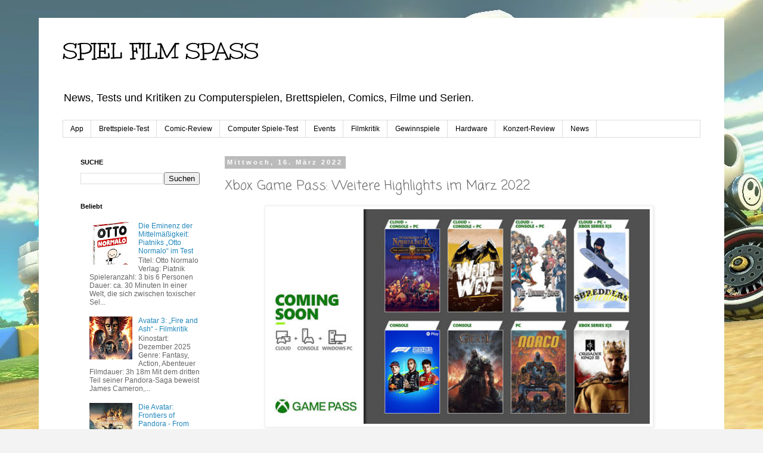

--- FILE ---
content_type: text/html; charset=UTF-8
request_url: https://www.spielfilmspass.com/2022/03/xbox-game-pass-weitere-highlights-im.html
body_size: 19203
content:
<!DOCTYPE html>
<html class='v2' dir='ltr' lang='de'>
<head>
<link href='https://www.blogger.com/static/v1/widgets/335934321-css_bundle_v2.css' rel='stylesheet' type='text/css'/>
<meta content='width=1100' name='viewport'/>
<meta content='text/html; charset=UTF-8' http-equiv='Content-Type'/>
<meta content='blogger' name='generator'/>
<link href='https://www.spielfilmspass.com/favicon.ico' rel='icon' type='image/x-icon'/>
<link href='http://www.spielfilmspass.com/2022/03/xbox-game-pass-weitere-highlights-im.html' rel='canonical'/>
<link rel="alternate" type="application/atom+xml" title="SPIEL FILM SPASS - Atom" href="https://www.spielfilmspass.com/feeds/posts/default" />
<link rel="alternate" type="application/rss+xml" title="SPIEL FILM SPASS - RSS" href="https://www.spielfilmspass.com/feeds/posts/default?alt=rss" />
<link rel="service.post" type="application/atom+xml" title="SPIEL FILM SPASS - Atom" href="https://www.blogger.com/feeds/4269771283237012765/posts/default" />

<link rel="alternate" type="application/atom+xml" title="SPIEL FILM SPASS - Atom" href="https://www.spielfilmspass.com/feeds/5525573577390728127/comments/default" />
<!--Can't find substitution for tag [blog.ieCssRetrofitLinks]-->
<link href='https://blogger.googleusercontent.com/img/a/AVvXsEgj7eW3TkeSN_5uduZuHy_Jvrfds33DA1CvIqcOem30HHj2BZ4SbSVKw8GN9yMJdrpMHCzNa9fGLdG1c7JXs4545zkY5Dda7E-2D3scXh3MdBwiohonokCSmWxkZmxrc62gXWka9lW6EMyLFYsRKISvPTFqvxt_Bta71m-kWRywl8wWR4YT0ySF_r6ZOw=w640-h360' rel='image_src'/>
<meta content='Xbox Game Pass: Weitere Highlights im März 2022 ' name='description'/>
<meta content='http://www.spielfilmspass.com/2022/03/xbox-game-pass-weitere-highlights-im.html' property='og:url'/>
<meta content='Xbox Game Pass: Weitere Highlights im März 2022 ' property='og:title'/>
<meta content='Xbox Game Pass: Weitere Highlights im März 2022 ' property='og:description'/>
<meta content='https://blogger.googleusercontent.com/img/a/AVvXsEgj7eW3TkeSN_5uduZuHy_Jvrfds33DA1CvIqcOem30HHj2BZ4SbSVKw8GN9yMJdrpMHCzNa9fGLdG1c7JXs4545zkY5Dda7E-2D3scXh3MdBwiohonokCSmWxkZmxrc62gXWka9lW6EMyLFYsRKISvPTFqvxt_Bta71m-kWRywl8wWR4YT0ySF_r6ZOw=w1200-h630-p-k-no-nu' property='og:image'/>
<title>SPIEL FILM SPASS: Xbox Game Pass: Weitere Highlights im März 2022 </title>
<style type='text/css'>@font-face{font-family:'Coming Soon';font-style:normal;font-weight:400;font-display:swap;src:url(//fonts.gstatic.com/s/comingsoon/v20/qWcuB6mzpYL7AJ2VfdQR1t-VWDnRsDkg.woff2)format('woff2');unicode-range:U+0000-00FF,U+0131,U+0152-0153,U+02BB-02BC,U+02C6,U+02DA,U+02DC,U+0304,U+0308,U+0329,U+2000-206F,U+20AC,U+2122,U+2191,U+2193,U+2212,U+2215,U+FEFF,U+FFFD;}@font-face{font-family:'Unkempt';font-style:normal;font-weight:400;font-display:swap;src:url(//fonts.gstatic.com/s/unkempt/v22/2EbnL-Z2DFZue0DSeYEV8h-bp_Y.woff2)format('woff2');unicode-range:U+0000-00FF,U+0131,U+0152-0153,U+02BB-02BC,U+02C6,U+02DA,U+02DC,U+0304,U+0308,U+0329,U+2000-206F,U+20AC,U+2122,U+2191,U+2193,U+2212,U+2215,U+FEFF,U+FFFD;}</style>
<style id='page-skin-1' type='text/css'><!--
/*
-----------------------------------------------
Blogger Template Style
Name:     Simple
Designer: Blogger
URL:      www.blogger.com
----------------------------------------------- */
/* Content
----------------------------------------------- */
body {
font: normal normal 12px 'Trebuchet MS', Trebuchet, Verdana, sans-serif;
color: #666666;
background: #f3f3f3 url(//1.bp.blogspot.com/-l_kxkhWHXkE/VIofH0jdfmI/AAAAAAAABpU/t1l7UzUprWY/s0/MarioKart8.jpg) repeat-x scroll top left;
padding: 0 0 0 0;
}
html body .region-inner {
min-width: 0;
max-width: 100%;
width: auto;
}
h2 {
font-size: 22px;
}
a:link {
text-decoration:none;
color: #2288bb;
}
a:visited {
text-decoration:none;
color: #888888;
}
a:hover {
text-decoration:underline;
color: #33aaff;
}
.body-fauxcolumn-outer .fauxcolumn-inner {
background: transparent none repeat scroll top left;
_background-image: none;
}
.body-fauxcolumn-outer .cap-top {
position: absolute;
z-index: 1;
height: 400px;
width: 100%;
}
.body-fauxcolumn-outer .cap-top .cap-left {
width: 100%;
background: transparent none repeat-x scroll top left;
_background-image: none;
}
.content-outer {
-moz-box-shadow: 0 0 0 rgba(0, 0, 0, .15);
-webkit-box-shadow: 0 0 0 rgba(0, 0, 0, .15);
-goog-ms-box-shadow: 0 0 0 #333333;
box-shadow: 0 0 0 rgba(0, 0, 0, .15);
margin-bottom: 1px;
}
.content-inner {
padding: 10px 40px;
}
.content-inner {
background-color: #ffffff;
}
/* Header
----------------------------------------------- */
.header-outer {
background: transparent none repeat-x scroll 0 -400px;
_background-image: none;
}
.Header h1 {
font: normal normal 40px Unkempt;
color: #000000;
text-shadow: 0 0 0 rgba(0, 0, 0, .2);
}
.Header h1 a {
color: #000000;
}
.Header .description {
font-size: 18px;
color: #000000;
}
.header-inner .Header .titlewrapper {
padding: 22px 0;
}
.header-inner .Header .descriptionwrapper {
padding: 0 0;
}
/* Tabs
----------------------------------------------- */
.tabs-inner .section:first-child {
border-top: 0 solid #dddddd;
}
.tabs-inner .section:first-child ul {
margin-top: -1px;
border-top: 1px solid #dddddd;
border-left: 1px solid #dddddd;
border-right: 1px solid #dddddd;
}
.tabs-inner .widget ul {
background: transparent none repeat-x scroll 0 -800px;
_background-image: none;
border-bottom: 1px solid #dddddd;
margin-top: 0;
margin-left: -30px;
margin-right: -30px;
}
.tabs-inner .widget li a {
display: inline-block;
padding: .6em 1em;
font: normal normal 12px 'Trebuchet MS', Trebuchet, Verdana, sans-serif;
color: #000000;
border-left: 1px solid #ffffff;
border-right: 1px solid #dddddd;
}
.tabs-inner .widget li:first-child a {
border-left: none;
}
.tabs-inner .widget li.selected a, .tabs-inner .widget li a:hover {
color: #000000;
background-color: #eeeeee;
text-decoration: none;
}
/* Columns
----------------------------------------------- */
.main-outer {
border-top: 0 solid transparent;
}
.fauxcolumn-left-outer .fauxcolumn-inner {
border-right: 1px solid transparent;
}
.fauxcolumn-right-outer .fauxcolumn-inner {
border-left: 1px solid transparent;
}
/* Headings
----------------------------------------------- */
div.widget > h2,
div.widget h2.title {
margin: 0 0 1em 0;
font: normal bold 11px 'Trebuchet MS',Trebuchet,Verdana,sans-serif;
color: #000000;
}
/* Widgets
----------------------------------------------- */
.widget .zippy {
color: #999999;
text-shadow: 2px 2px 1px rgba(0, 0, 0, .1);
}
.widget .popular-posts ul {
list-style: none;
}
/* Posts
----------------------------------------------- */
h2.date-header {
font: normal bold 11px Arial, Tahoma, Helvetica, FreeSans, sans-serif;
}
.date-header span {
background-color: #bbbbbb;
color: #ffffff;
padding: 0.4em;
letter-spacing: 3px;
margin: inherit;
}
.main-inner {
padding-top: 35px;
padding-bottom: 65px;
}
.main-inner .column-center-inner {
padding: 0 0;
}
.main-inner .column-center-inner .section {
margin: 0 1em;
}
.post {
margin: 0 0 45px 0;
}
h3.post-title, .comments h4 {
font: normal normal 22px Coming Soon;
margin: .75em 0 0;
}
.post-body {
font-size: 110%;
line-height: 1.4;
position: relative;
}
.post-body img, .post-body .tr-caption-container, .Profile img, .Image img,
.BlogList .item-thumbnail img {
padding: 2px;
background: #ffffff;
border: 1px solid #eeeeee;
-moz-box-shadow: 1px 1px 5px rgba(0, 0, 0, .1);
-webkit-box-shadow: 1px 1px 5px rgba(0, 0, 0, .1);
box-shadow: 1px 1px 5px rgba(0, 0, 0, .1);
}
.post-body img, .post-body .tr-caption-container {
padding: 5px;
}
.post-body .tr-caption-container {
color: #666666;
}
.post-body .tr-caption-container img {
padding: 0;
background: transparent;
border: none;
-moz-box-shadow: 0 0 0 rgba(0, 0, 0, .1);
-webkit-box-shadow: 0 0 0 rgba(0, 0, 0, .1);
box-shadow: 0 0 0 rgba(0, 0, 0, .1);
}
.post-header {
margin: 0 0 1.5em;
line-height: 1.6;
font-size: 90%;
}
.post-footer {
margin: 20px -2px 0;
padding: 5px 10px;
color: #666666;
background-color: #eeeeee;
border-bottom: 1px solid #eeeeee;
line-height: 1.6;
font-size: 90%;
}
#comments .comment-author {
padding-top: 1.5em;
border-top: 1px solid transparent;
background-position: 0 1.5em;
}
#comments .comment-author:first-child {
padding-top: 0;
border-top: none;
}
.avatar-image-container {
margin: .2em 0 0;
}
#comments .avatar-image-container img {
border: 1px solid #eeeeee;
}
/* Comments
----------------------------------------------- */
.comments .comments-content .icon.blog-author {
background-repeat: no-repeat;
background-image: url([data-uri]);
}
.comments .comments-content .loadmore a {
border-top: 1px solid #999999;
border-bottom: 1px solid #999999;
}
.comments .comment-thread.inline-thread {
background-color: #eeeeee;
}
.comments .continue {
border-top: 2px solid #999999;
}
/* Accents
---------------------------------------------- */
.section-columns td.columns-cell {
border-left: 1px solid transparent;
}
.blog-pager {
background: transparent url(//www.blogblog.com/1kt/simple/paging_dot.png) repeat-x scroll top center;
}
.blog-pager-older-link, .home-link,
.blog-pager-newer-link {
background-color: #ffffff;
padding: 5px;
}
.footer-outer {
border-top: 1px dashed #bbbbbb;
}
/* Mobile
----------------------------------------------- */
body.mobile  {
background-size: auto;
}
.mobile .body-fauxcolumn-outer {
background: transparent none repeat scroll top left;
}
.mobile .body-fauxcolumn-outer .cap-top {
background-size: 100% auto;
}
.mobile .content-outer {
-webkit-box-shadow: 0 0 3px rgba(0, 0, 0, .15);
box-shadow: 0 0 3px rgba(0, 0, 0, .15);
}
.mobile .tabs-inner .widget ul {
margin-left: 0;
margin-right: 0;
}
.mobile .post {
margin: 0;
}
.mobile .main-inner .column-center-inner .section {
margin: 0;
}
.mobile .date-header span {
padding: 0.1em 10px;
margin: 0 -10px;
}
.mobile h3.post-title {
margin: 0;
}
.mobile .blog-pager {
background: transparent none no-repeat scroll top center;
}
.mobile .footer-outer {
border-top: none;
}
.mobile .main-inner, .mobile .footer-inner {
background-color: #ffffff;
}
.mobile-index-contents {
color: #666666;
}
.mobile-link-button {
background-color: #2288bb;
}
.mobile-link-button a:link, .mobile-link-button a:visited {
color: #ffffff;
}
.mobile .tabs-inner .section:first-child {
border-top: none;
}
.mobile .tabs-inner .PageList .widget-content {
background-color: #eeeeee;
color: #000000;
border-top: 1px solid #dddddd;
border-bottom: 1px solid #dddddd;
}
.mobile .tabs-inner .PageList .widget-content .pagelist-arrow {
border-left: 1px solid #dddddd;
}

--></style>
<style id='template-skin-1' type='text/css'><!--
body {
min-width: 1150px;
}
.content-outer, .content-fauxcolumn-outer, .region-inner {
min-width: 1150px;
max-width: 1150px;
_width: 1150px;
}
.main-inner .columns {
padding-left: 260px;
padding-right: 0px;
}
.main-inner .fauxcolumn-center-outer {
left: 260px;
right: 0px;
/* IE6 does not respect left and right together */
_width: expression(this.parentNode.offsetWidth -
parseInt("260px") -
parseInt("0px") + 'px');
}
.main-inner .fauxcolumn-left-outer {
width: 260px;
}
.main-inner .fauxcolumn-right-outer {
width: 0px;
}
.main-inner .column-left-outer {
width: 260px;
right: 100%;
margin-left: -260px;
}
.main-inner .column-right-outer {
width: 0px;
margin-right: -0px;
}
#layout {
min-width: 0;
}
#layout .content-outer {
min-width: 0;
width: 800px;
}
#layout .region-inner {
min-width: 0;
width: auto;
}
body#layout div.add_widget {
padding: 8px;
}
body#layout div.add_widget a {
margin-left: 32px;
}
--></style>
<style>
    body {background-image:url(\/\/1.bp.blogspot.com\/-l_kxkhWHXkE\/VIofH0jdfmI\/AAAAAAAABpU\/t1l7UzUprWY\/s0\/MarioKart8.jpg);}
    
@media (max-width: 200px) { body {background-image:url(\/\/1.bp.blogspot.com\/-l_kxkhWHXkE\/VIofH0jdfmI\/AAAAAAAABpU\/t1l7UzUprWY\/w200\/MarioKart8.jpg);}}
@media (max-width: 400px) and (min-width: 201px) { body {background-image:url(\/\/1.bp.blogspot.com\/-l_kxkhWHXkE\/VIofH0jdfmI\/AAAAAAAABpU\/t1l7UzUprWY\/w400\/MarioKart8.jpg);}}
@media (max-width: 800px) and (min-width: 401px) { body {background-image:url(\/\/1.bp.blogspot.com\/-l_kxkhWHXkE\/VIofH0jdfmI\/AAAAAAAABpU\/t1l7UzUprWY\/w800\/MarioKart8.jpg);}}
@media (max-width: 1200px) and (min-width: 801px) { body {background-image:url(\/\/1.bp.blogspot.com\/-l_kxkhWHXkE\/VIofH0jdfmI\/AAAAAAAABpU\/t1l7UzUprWY\/w1200\/MarioKart8.jpg);}}
/* Last tag covers anything over one higher than the previous max-size cap. */
@media (min-width: 1201px) { body {background-image:url(\/\/1.bp.blogspot.com\/-l_kxkhWHXkE\/VIofH0jdfmI\/AAAAAAAABpU\/t1l7UzUprWY\/w1600\/MarioKart8.jpg);}}
  </style>
<link href='https://www.blogger.com/dyn-css/authorization.css?targetBlogID=4269771283237012765&amp;zx=fd972a6d-f9a9-411f-9294-1ee8eff89691' media='none' onload='if(media!=&#39;all&#39;)media=&#39;all&#39;' rel='stylesheet'/><noscript><link href='https://www.blogger.com/dyn-css/authorization.css?targetBlogID=4269771283237012765&amp;zx=fd972a6d-f9a9-411f-9294-1ee8eff89691' rel='stylesheet'/></noscript>
<meta name='google-adsense-platform-account' content='ca-host-pub-1556223355139109'/>
<meta name='google-adsense-platform-domain' content='blogspot.com'/>

</head>
<body class='loading variant-simplysimple'>
<div class='navbar no-items section' id='navbar' name='Navbar'>
</div>
<div class='body-fauxcolumns'>
<div class='fauxcolumn-outer body-fauxcolumn-outer'>
<div class='cap-top'>
<div class='cap-left'></div>
<div class='cap-right'></div>
</div>
<div class='fauxborder-left'>
<div class='fauxborder-right'></div>
<div class='fauxcolumn-inner'>
</div>
</div>
<div class='cap-bottom'>
<div class='cap-left'></div>
<div class='cap-right'></div>
</div>
</div>
</div>
<div class='content'>
<div class='content-fauxcolumns'>
<div class='fauxcolumn-outer content-fauxcolumn-outer'>
<div class='cap-top'>
<div class='cap-left'></div>
<div class='cap-right'></div>
</div>
<div class='fauxborder-left'>
<div class='fauxborder-right'></div>
<div class='fauxcolumn-inner'>
</div>
</div>
<div class='cap-bottom'>
<div class='cap-left'></div>
<div class='cap-right'></div>
</div>
</div>
</div>
<div class='content-outer'>
<div class='content-cap-top cap-top'>
<div class='cap-left'></div>
<div class='cap-right'></div>
</div>
<div class='fauxborder-left content-fauxborder-left'>
<div class='fauxborder-right content-fauxborder-right'></div>
<div class='content-inner'>
<header>
<div class='header-outer'>
<div class='header-cap-top cap-top'>
<div class='cap-left'></div>
<div class='cap-right'></div>
</div>
<div class='fauxborder-left header-fauxborder-left'>
<div class='fauxborder-right header-fauxborder-right'></div>
<div class='region-inner header-inner'>
<div class='header section' id='header' name='Header'><div class='widget Header' data-version='1' id='Header1'>
<div id='header-inner'>
<div class='titlewrapper'>
<h1 class='title'>
<a href='https://www.spielfilmspass.com/'>
SPIEL FILM SPASS
</a>
</h1>
</div>
<div class='descriptionwrapper'>
<p class='description'><span>News, Tests und Kritiken zu Computerspielen, Brettspielen, Comics, Filme und Serien.  </span></p>
</div>
</div>
</div></div>
</div>
</div>
<div class='header-cap-bottom cap-bottom'>
<div class='cap-left'></div>
<div class='cap-right'></div>
</div>
</div>
</header>
<div class='tabs-outer'>
<div class='tabs-cap-top cap-top'>
<div class='cap-left'></div>
<div class='cap-right'></div>
</div>
<div class='fauxborder-left tabs-fauxborder-left'>
<div class='fauxborder-right tabs-fauxborder-right'></div>
<div class='region-inner tabs-inner'>
<div class='tabs section' id='crosscol' name='Spaltenübergreifend'><div class='widget Label' data-version='1' id='Label2'>
<h2>Labels</h2>
<div class='widget-content list-label-widget-content'>
<ul>
<li>
<a dir='ltr' href='https://www.spielfilmspass.com/search/label/App'>App</a>
</li>
<li>
<a dir='ltr' href='https://www.spielfilmspass.com/search/label/Brettspiele-Test'>Brettspiele-Test</a>
</li>
<li>
<a dir='ltr' href='https://www.spielfilmspass.com/search/label/Comic-Review'>Comic-Review</a>
</li>
<li>
<a dir='ltr' href='https://www.spielfilmspass.com/search/label/Computer%20Spiele-Test'>Computer Spiele-Test</a>
</li>
<li>
<a dir='ltr' href='https://www.spielfilmspass.com/search/label/Events'>Events</a>
</li>
<li>
<a dir='ltr' href='https://www.spielfilmspass.com/search/label/Filmkritik'>Filmkritik</a>
</li>
<li>
<a dir='ltr' href='https://www.spielfilmspass.com/search/label/Gewinnspiele'>Gewinnspiele</a>
</li>
<li>
<a dir='ltr' href='https://www.spielfilmspass.com/search/label/Hardware'>Hardware</a>
</li>
<li>
<a dir='ltr' href='https://www.spielfilmspass.com/search/label/Konzert-Review'>Konzert-Review</a>
</li>
<li>
<a dir='ltr' href='https://www.spielfilmspass.com/search/label/News'>News</a>
</li>
</ul>
<div class='clear'></div>
</div>
</div></div>
<div class='tabs no-items section' id='crosscol-overflow' name='Cross-Column 2'></div>
</div>
</div>
<div class='tabs-cap-bottom cap-bottom'>
<div class='cap-left'></div>
<div class='cap-right'></div>
</div>
</div>
<div class='main-outer'>
<div class='main-cap-top cap-top'>
<div class='cap-left'></div>
<div class='cap-right'></div>
</div>
<div class='fauxborder-left main-fauxborder-left'>
<div class='fauxborder-right main-fauxborder-right'></div>
<div class='region-inner main-inner'>
<div class='columns fauxcolumns'>
<div class='fauxcolumn-outer fauxcolumn-center-outer'>
<div class='cap-top'>
<div class='cap-left'></div>
<div class='cap-right'></div>
</div>
<div class='fauxborder-left'>
<div class='fauxborder-right'></div>
<div class='fauxcolumn-inner'>
</div>
</div>
<div class='cap-bottom'>
<div class='cap-left'></div>
<div class='cap-right'></div>
</div>
</div>
<div class='fauxcolumn-outer fauxcolumn-left-outer'>
<div class='cap-top'>
<div class='cap-left'></div>
<div class='cap-right'></div>
</div>
<div class='fauxborder-left'>
<div class='fauxborder-right'></div>
<div class='fauxcolumn-inner'>
</div>
</div>
<div class='cap-bottom'>
<div class='cap-left'></div>
<div class='cap-right'></div>
</div>
</div>
<div class='fauxcolumn-outer fauxcolumn-right-outer'>
<div class='cap-top'>
<div class='cap-left'></div>
<div class='cap-right'></div>
</div>
<div class='fauxborder-left'>
<div class='fauxborder-right'></div>
<div class='fauxcolumn-inner'>
</div>
</div>
<div class='cap-bottom'>
<div class='cap-left'></div>
<div class='cap-right'></div>
</div>
</div>
<!-- corrects IE6 width calculation -->
<div class='columns-inner'>
<div class='column-center-outer'>
<div class='column-center-inner'>
<div class='main section' id='main' name='Hauptbereich'><div class='widget Blog' data-version='1' id='Blog1'>
<div class='blog-posts hfeed'>

          <div class="date-outer">
        
<h2 class='date-header'><span>Mittwoch, 16. März 2022</span></h2>

          <div class="date-posts">
        
<div class='post-outer'>
<div class='post hentry uncustomized-post-template' itemprop='blogPost' itemscope='itemscope' itemtype='http://schema.org/BlogPosting'>
<meta content='https://blogger.googleusercontent.com/img/a/AVvXsEgj7eW3TkeSN_5uduZuHy_Jvrfds33DA1CvIqcOem30HHj2BZ4SbSVKw8GN9yMJdrpMHCzNa9fGLdG1c7JXs4545zkY5Dda7E-2D3scXh3MdBwiohonokCSmWxkZmxrc62gXWka9lW6EMyLFYsRKISvPTFqvxt_Bta71m-kWRywl8wWR4YT0ySF_r6ZOw=w640-h360' itemprop='image_url'/>
<meta content='4269771283237012765' itemprop='blogId'/>
<meta content='5525573577390728127' itemprop='postId'/>
<a name='5525573577390728127'></a>
<h3 class='post-title entry-title' itemprop='name'>
Xbox Game Pass: Weitere Highlights im März 2022 
</h3>
<div class='post-header'>
<div class='post-header-line-1'></div>
</div>
<div class='post-body entry-content' id='post-body-5525573577390728127' itemprop='articleBody'>
<p><strong style="color: #505050; font-family: &quot;Segoe UI Regular&quot;, Arial, Helvetica, Garuda, sans-serif; font-size: 15px; text-align: justify;"></strong></p><div class="separator" style="clear: both; text-align: center;"><strong style="color: #505050; font-family: &quot;Segoe UI Regular&quot;, Arial, Helvetica, Garuda, sans-serif; font-size: 15px; text-align: justify;"><a href="https://blogger.googleusercontent.com/img/a/AVvXsEgj7eW3TkeSN_5uduZuHy_Jvrfds33DA1CvIqcOem30HHj2BZ4SbSVKw8GN9yMJdrpMHCzNa9fGLdG1c7JXs4545zkY5Dda7E-2D3scXh3MdBwiohonokCSmWxkZmxrc62gXWka9lW6EMyLFYsRKISvPTFqvxt_Bta71m-kWRywl8wWR4YT0ySF_r6ZOw=s600" imageanchor="1" style="margin-left: 1em; margin-right: 1em;"><img border="0" data-original-height="338" data-original-width="600" height="360" src="https://blogger.googleusercontent.com/img/a/AVvXsEgj7eW3TkeSN_5uduZuHy_Jvrfds33DA1CvIqcOem30HHj2BZ4SbSVKw8GN9yMJdrpMHCzNa9fGLdG1c7JXs4545zkY5Dda7E-2D3scXh3MdBwiohonokCSmWxkZmxrc62gXWka9lW6EMyLFYsRKISvPTFqvxt_Bta71m-kWRywl8wWR4YT0ySF_r6ZOw=w640-h360" width="640" /></a></strong></div><strong style="color: #505050; font-family: &quot;Segoe UI Regular&quot;, Arial, Helvetica, Garuda, sans-serif; font-size: 15px; text-align: justify;"><span style="color: black;"><br /></span></strong><p></p><p><span style="color: #505050; font-family: &quot;Segoe UI Regular&quot;, Arial, Helvetica, Garuda, sans-serif; font-size: 15px; text-align: justify;"><span style="color: black;">Und weitere Games sind im März 2022 in Anmarsch für den Xbox Game Pass:&nbsp;</span></span></p><p><strong style="color: #505050; font-family: &quot;Segoe UI Regular&quot;, Arial, Helvetica, Garuda, sans-serif; font-size: 15px; text-align: justify;"><span style="color: black;">Schon bald im Xbox Game Pass</span></strong></p><ul style="background-color: white; color: #505050; font-family: &quot;Segoe UI Regular&quot;, Arial, Helvetica, Garuda, sans-serif; font-size: 15px;"><li style="margin-left: 15px; text-align: justify;"><span style="color: black;">17. März &#8211; Shredders (Cloud, PC und Xbox Series X|S) ID@Xbox</span></li><li style="margin-left: 15px; text-align: justify;"><span style="color: black;">17. März &#8211;&nbsp;</span>The Dungeon of Naheulbeuk: The Amulet of Chaos<span style="color: black;">&nbsp;(Cloud, Konsole und PC) ID@Xbox</span></li><li style="margin-left: 15px; text-align: justify;"><span style="color: black;">22. März &#8211;&nbsp;</span>Tainted Grail: Conquest<span style="color: black;">&nbsp;(Konsole) ID@Xbox</span></li><li style="margin-left: 15px; text-align: justify;"><span style="color: black;">22. März &#8211; Zero Escape: The Nonary Games (Cloud, Konsole und PC)</span></li><li style="margin-left: 15px; text-align: justify;"><span style="color: black;">24. März &#8211; Norco (PC) ID@Xbox</span></li><li style="margin-left: 15px; text-align: justify;"><span style="color: black;">24. März&nbsp;&#8211;&nbsp;</span>F1 2021<span style="color: black;">&nbsp;(Konsole)</span>&nbsp;<span style="color: black;">EA Play</span></li><li style="margin-left: 15px; text-align: justify;"><span style="color: black;">29. März &#8211;&nbsp;</span>Crusader Kings III<span style="color: black;">&nbsp;(Xbox Series X|S) ID@Xbox</span></li><li style="margin-left: 15px; text-align: justify;"><span style="color: black;">31. März &#8211;&nbsp;</span>Weird West<span style="color: black;">&nbsp;(Cloud, Konsole und PC) ID@Xbox</span></li></ul>
<div style='clear: both;'></div>
</div>
<div class='post-footer'>
<div class='post-footer-line post-footer-line-1'>
<span class='post-author vcard'>
Eingestellt von
<span class='fn' itemprop='author' itemscope='itemscope' itemtype='http://schema.org/Person'>
<meta content='https://www.blogger.com/profile/01645520968193117317' itemprop='url'/>
<a class='g-profile' href='https://www.blogger.com/profile/01645520968193117317' rel='author' title='author profile'>
<span itemprop='name'>SpielFilmSpass</span>
</a>
</span>
</span>
<span class='post-timestamp'>
</span>
<span class='post-comment-link'>
</span>
<span class='post-icons'>
<span class='item-control blog-admin pid-1715599898'>
<a href='https://www.blogger.com/post-edit.g?blogID=4269771283237012765&postID=5525573577390728127&from=pencil' title='Post bearbeiten'>
<img alt='' class='icon-action' height='18' src='https://resources.blogblog.com/img/icon18_edit_allbkg.gif' width='18'/>
</a>
</span>
</span>
<div class='post-share-buttons goog-inline-block'>
<a class='goog-inline-block share-button sb-email' href='https://www.blogger.com/share-post.g?blogID=4269771283237012765&postID=5525573577390728127&target=email' target='_blank' title='Diesen Post per E-Mail versenden'><span class='share-button-link-text'>Diesen Post per E-Mail versenden</span></a><a class='goog-inline-block share-button sb-blog' href='https://www.blogger.com/share-post.g?blogID=4269771283237012765&postID=5525573577390728127&target=blog' onclick='window.open(this.href, "_blank", "height=270,width=475"); return false;' target='_blank' title='BlogThis!'><span class='share-button-link-text'>BlogThis!</span></a><a class='goog-inline-block share-button sb-twitter' href='https://www.blogger.com/share-post.g?blogID=4269771283237012765&postID=5525573577390728127&target=twitter' target='_blank' title='Auf X teilen'><span class='share-button-link-text'>Auf X teilen</span></a><a class='goog-inline-block share-button sb-facebook' href='https://www.blogger.com/share-post.g?blogID=4269771283237012765&postID=5525573577390728127&target=facebook' onclick='window.open(this.href, "_blank", "height=430,width=640"); return false;' target='_blank' title='In Facebook freigeben'><span class='share-button-link-text'>In Facebook freigeben</span></a><a class='goog-inline-block share-button sb-pinterest' href='https://www.blogger.com/share-post.g?blogID=4269771283237012765&postID=5525573577390728127&target=pinterest' target='_blank' title='Auf Pinterest teilen'><span class='share-button-link-text'>Auf Pinterest teilen</span></a>
</div>
</div>
<div class='post-footer-line post-footer-line-2'>
<span class='post-labels'>
Labels:
<a href='https://www.spielfilmspass.com/search/label/Konsolen' rel='tag'>Konsolen</a>,
<a href='https://www.spielfilmspass.com/search/label/News' rel='tag'>News</a>
</span>
</div>
<div class='post-footer-line post-footer-line-3'>
<span class='post-location'>
</span>
</div>
</div>
</div>
<div class='comments' id='comments'>
<a name='comments'></a>
</div>
</div>

        </div></div>
      
</div>
<div class='blog-pager' id='blog-pager'>
<span id='blog-pager-newer-link'>
<a class='blog-pager-newer-link' href='https://www.spielfilmspass.com/2022/03/starfield-into-starfield-episode-2-fur.html' id='Blog1_blog-pager-newer-link' title='Neuerer Post'>Neuerer Post</a>
</span>
<span id='blog-pager-older-link'>
<a class='blog-pager-older-link' href='https://www.spielfilmspass.com/2022/03/pegasus-spiele-und-serious-poulp.html' id='Blog1_blog-pager-older-link' title='Älterer Post'>Älterer Post</a>
</span>
<a class='home-link' href='https://www.spielfilmspass.com/'>Startseite</a>
</div>
<div class='clear'></div>
<div class='post-feeds'>
</div>
</div></div>
</div>
</div>
<div class='column-left-outer'>
<div class='column-left-inner'>
<aside>
<div class='sidebar section' id='sidebar-left-1'><div class='widget BlogSearch' data-version='1' id='BlogSearch1'>
<h2 class='title'>SUCHE</h2>
<div class='widget-content'>
<div id='BlogSearch1_form'>
<form action='https://www.spielfilmspass.com/search' class='gsc-search-box' target='_top'>
<table cellpadding='0' cellspacing='0' class='gsc-search-box'>
<tbody>
<tr>
<td class='gsc-input'>
<input autocomplete='off' class='gsc-input' name='q' size='10' title='search' type='text' value=''/>
</td>
<td class='gsc-search-button'>
<input class='gsc-search-button' title='search' type='submit' value='Suchen'/>
</td>
</tr>
</tbody>
</table>
</form>
</div>
</div>
<div class='clear'></div>
</div><div class='widget PopularPosts' data-version='1' id='PopularPosts1'>
<h2>Beliebt</h2>
<div class='widget-content popular-posts'>
<ul>
<li>
<div class='item-content'>
<div class='item-thumbnail'>
<a href='https://www.spielfilmspass.com/2025/12/die-eminenz-der-mittelmaigkeit-piatniks.html' target='_blank'>
<img alt='' border='0' src='https://blogger.googleusercontent.com/img/b/R29vZ2xl/AVvXsEgBDUSfx_ELxW4P48hohumGIVFq9WRetLGTo0fw7KKTg9nPT2sUZNaBvDm51L0yslOfohdx42Hc_3xyPgHs7TUcNHFSFuttJpUU02JpiavYV3is8HJhDXJXGKq2wceYInhPhxWgfcV1HACiIjwbN-oR9AclDRtZfZf6uTlMp_TbsmAOxvgaJ4bZnMXVCh4M/w72-h72-p-k-no-nu/71HRuJQqdtL._AC_SL1500_.jpg'/>
</a>
</div>
<div class='item-title'><a href='https://www.spielfilmspass.com/2025/12/die-eminenz-der-mittelmaigkeit-piatniks.html'>Die Eminenz der Mittelmäßigkeit: Piatniks &#8222;Otto Normalo&#8220; im Test</a></div>
<div class='item-snippet'>Titel:  Otto Normalo Verlag:  Piatnik Spieleranzahl:  3 bis 6 Personen Dauer:  ca. 30 Minuten In einer Welt, die sich zwischen toxischer Sel...</div>
</div>
<div style='clear: both;'></div>
</li>
<li>
<div class='item-content'>
<div class='item-thumbnail'>
<a href='https://www.spielfilmspass.com/2025/12/avatar-3-fire-and-ash-filmkritik.html' target='_blank'>
<img alt='' border='0' src='https://blogger.googleusercontent.com/img/b/R29vZ2xl/AVvXsEiotwHxZ9PuDD7JDjsSgq8mjAycNCrLpTpmj_BjOR3jIrMriurYa74JJzPHdmZYk35zbIzxSMABhF4gCow21tsEv8ialm0j9X8muRPAycNvOsgHlE2NEU9V_Sz0Fe7n8OY2MjTSVfUwG6Mteiu-6N5KLdNuTAkzJ5kGXhtdxpGeodCyaMOSepoH50fA_3hU/w72-h72-p-k-no-nu/12_CORAL3_PAYOFF_1Sht_GERMANY_500px_1.jpg'/>
</a>
</div>
<div class='item-title'><a href='https://www.spielfilmspass.com/2025/12/avatar-3-fire-and-ash-filmkritik.html'>Avatar 3: &#8222;Fire and Ash&#8220; - Filmkritik</a></div>
<div class='item-snippet'>Kinostart: Dezember 2025 Genre: Fantasy, Action, Abenteuer Filmdauer: 3h 18m Mit dem dritten Teil seiner Pandora-Saga beweist James Cameron,...</div>
</div>
<div style='clear: both;'></div>
</li>
<li>
<div class='item-content'>
<div class='item-thumbnail'>
<a href='https://www.spielfilmspass.com/2025/12/die-avatar-frontiers-of-pandora-from.html' target='_blank'>
<img alt='' border='0' src='https://blogger.googleusercontent.com/img/b/R29vZ2xl/AVvXsEjLmhPXeFysfAUkgfsVx3HZmGIM8SRH6mYruT4htkv80dUxTjUCqsAmcUcZsvUikoDSSZqn-7iPCJ1uTwksBrRw5rBCgj1Hot-WjQ7Q_M7N4MttCmZnMC_XizJIphWrmUGeYs8HRUFO48VFmhtcoZ7BNoRJ3v4CK6Dqr5NHPVKMGoZnhvTFCa2892RmMcaJ/w72-h72-p-k-no-nu/AFOP_From_the_Ashes_Key%20Art_Main_230925_6PMCET_sm.jpg'/>
</a>
</div>
<div class='item-title'><a href='https://www.spielfilmspass.com/2025/12/die-avatar-frontiers-of-pandora-from.html'>Die Avatar: Frontiers of Pandora - From the Ashes- Erweiterung ist jetzt erhältlich</a></div>
<div class='item-snippet'>Ubisoft veröffentlicht die Erweiterung &#8222; From the Ashes&#8220; &#160; von &#160; Avatar: Frontiers of Pandora. &#160; &#8203; Die Erweiterung bietet ein dunkles Kapite...</div>
</div>
<div style='clear: both;'></div>
</li>
<li>
<div class='item-content'>
<div class='item-thumbnail'>
<a href='https://www.spielfilmspass.com/2025/12/pegasus-spiele-hat-die-kennerspiele.html' target='_blank'>
<img alt='' border='0' src='https://blogger.googleusercontent.com/img/b/R29vZ2xl/AVvXsEjrGdu3UgQRT95396_Mov1e2h9RWwOjeF8wANaWGPu60AU9fFpF6TaspfDhKqWGtW7oZ4Q16u8lKMtLgmlY6Txd7aau7VKbIY43IjIgn2zP5Oiti2bZRz380Cuhg3s0SdsHENzv9w-kVSNm7YnL4ASWUXWseCC2bcQ8u66cuEZgOshuIcv6jTAeH-I-v6jc/w72-h72-p-k-no-nu/unnamed%20(10).png'/>
</a>
</div>
<div class='item-title'><a href='https://www.spielfilmspass.com/2025/12/pegasus-spiele-hat-die-kennerspiele.html'>Pegasus Spiele hat die Kennerspiele Tricky Traders, Lone Wolves und Bohemians veröffentlicht</a></div>
<div class='item-snippet'> Die Kennerspiel-Duelle Tricky Traders und Lone Wolves sind bei Pegasus Spiele zur SPIEL Essen 2025 erschienen. Während die Spielenden in Tr...</div>
</div>
<div style='clear: both;'></div>
</li>
<li>
<div class='item-content'>
<div class='item-thumbnail'>
<a href='https://www.spielfilmspass.com/2025/12/rekordjagd-auf-dem-spielbrett-witcher.html' target='_blank'>
<img alt='' border='0' src='https://blogger.googleusercontent.com/img/b/R29vZ2xl/AVvXsEjDvMC9hldb3TWohCMyv1LKHCmMO1kxYnmr1qyw1wjwA5wiDSwjk6-7PPC2jpx0Zy7EqSdXwtaa6o0g2GEnPIj7b9cXq7k5kocPT7Jf0evcmnmPKGuYu9yRv7qVcpkSTk-3hxPzPGxYtGrJn_fgxpv_cDrhV8iNOCZeXa_vntjrWYgKucgtlrhrJxAYoQwl/w72-h72-p-k-no-nu/1e29a3eb-44da-4c8f-849f-88d63eeae4b7.webp'/>
</a>
</div>
<div class='item-title'><a href='https://www.spielfilmspass.com/2025/12/rekordjagd-auf-dem-spielbrett-witcher.html'>Rekordjagd auf dem Spielbrett: &#8222;The Witcher: Legacy&#8220; knackt Zehn-Millionen-Marke</a></div>
<div class='item-snippet'>Das polnische Studio Go On Board feiert mit seinem neuesten Brettspiel-Projekt einen historischen Erfolg. Über die Crowdfunding-Plattform Ga...</div>
</div>
<div style='clear: both;'></div>
</li>
<li>
<div class='item-content'>
<div class='item-thumbnail'>
<a href='https://www.spielfilmspass.com/2026/01/das-sind-die-amigo-fruhjahrsneuheiten.html' target='_blank'>
<img alt='' border='0' src='https://blogger.googleusercontent.com/img/b/R29vZ2xl/AVvXsEjmoV27GvbvAcSC3y5etUM8hIHCIaD2ZZlBgaoDeJow1Jh0jc1eLSRHs2PdKrHxTPmLoEgUchyE8XSpj0xvJRunCH7cYYvf424ISednNRE8gUmIMEzSQ8OhOSabFyQBkd4o7VhFyaFzTALXDic7wZzc4ybPRCX2Y1FsM_IijuigNFJAy53HzS7f5glBDLWy/w72-h72-p-k-no-nu/unnamed%20(33).jpg'/>
</a>
</div>
<div class='item-title'><a href='https://www.spielfilmspass.com/2026/01/das-sind-die-amigo-fruhjahrsneuheiten.html'>Das sind die  AMIGO-Frühjahrsneuheiten 2026</a></div>
<div class='item-snippet'>Pünktlich zum Jahresstart erscheinen die Frühjahrsneuheiten von AMIGO.&#160; Für Wizard ist 2026 ein ganz besonderes Jahr. Seit 30 Jahren ist der...</div>
</div>
<div style='clear: both;'></div>
</li>
<li>
<div class='item-content'>
<div class='item-thumbnail'>
<a href='https://www.spielfilmspass.com/2025/12/die-unfassbaren-3-die-groe-kunst-der.html' target='_blank'>
<img alt='' border='0' src='https://blogger.googleusercontent.com/img/b/R29vZ2xl/AVvXsEgDMxmS_jHgBLcdrzVQZBpVpmc1VY9ELVpyswRN58if01T48SDA50v9FnOUmlMIn-xYs-ZWxGGqt_MpQRfP9F9JX6K1GiMex0bkF8kn-Fs6H7g2Iy8J15baGpiUwltVeOApOchACtGatkOnguUa2z9YqpJ4N9MW-PMDcsoGmlwNLx1ZL0Cn6RFdjblpKf-3/w72-h72-p-k-no-nu/DieUnfassbaren3_AT_Main_A4_534px.jpg'/>
</a>
</div>
<div class='item-title'><a href='https://www.spielfilmspass.com/2025/12/die-unfassbaren-3-die-groe-kunst-der.html'>Die Unfassbaren 3: Die große Kunst der perfekten Täuschung - Filmkritik </a></div>
<div class='item-snippet'>Kinostart: November 2025 Genre: Krimi Filmdauer: 1h 54m Die Magier-Truppe kehrt in Bestform zurück: Der dritte Teil der Saga zündet ein visu...</div>
</div>
<div style='clear: both;'></div>
</li>
<li>
<div class='item-content'>
<div class='item-thumbnail'>
<a href='https://www.spielfilmspass.com/2025/12/last-minute-geschenk-fur-retro-fans-das.html' target='_blank'>
<img alt='' border='0' src='https://blogger.googleusercontent.com/img/b/R29vZ2xl/AVvXsEi2jEe4P05kKJpOOSwp8uuiFaXKYyq_fiUmwASyrWy1mugherpLnY3cpPWhw-IjQEP5O9llwevwl8b-NaOA601qE0IjouA121v8sj1rWC9eee7v_V1_YRU7nxTFXSqg3465ZqGj3CgKxIx3d1c3U2LKFer4v26Q2smHq2SGipVcWf48FU1ARzaWfd6hie6C/w72-h72-p-k-no-nu/image002.jpg'/>
</a>
</div>
<div class='item-title'><a href='https://www.spielfilmspass.com/2025/12/last-minute-geschenk-fur-retro-fans-das.html'>Last-Minute-Geschenk für Retro-Fans:  Das Intellivision Sprint ist ab sofort erhältlich</a></div>
<div class='item-snippet'>Intellivision Sprint in Europa veröffentlicht. Diese hochwertige, originalgetreue Neuauflage einer der legendärsten Heimkonsolen der Gaming-...</div>
</div>
<div style='clear: both;'></div>
</li>
<li>
<div class='item-content'>
<div class='item-thumbnail'>
<a href='https://www.spielfilmspass.com/2025/12/four-planets-duell-um-das-zentrum-des.html' target='_blank'>
<img alt='' border='0' src='https://blogger.googleusercontent.com/img/b/R29vZ2xl/AVvXsEjcI0RYiYFNARbXZjQr6G1eTeydz-PnaGwg5Ck5uq7p8wHK3owvnEZiYQHUmnJAlxNfzkDZQ5bf3PiADwaU5aQjM9_IB-8-7af5kxAWvhTNyW4zcrGvGpoWj4GuOd_x_RukVN6cfQQuFTo2U_9ICQmT3PUoaciawMJRjvcR5stc3_Z41afU80Ebjs2GW1TW/w72-h72-p-k-no-nu/unnamed%20(32).jpg'/>
</a>
</div>
<div class='item-title'><a href='https://www.spielfilmspass.com/2025/12/four-planets-duell-um-das-zentrum-des.html'>FOUR PLANETS: Duell um das Zentrum des Universums</a></div>
<div class='item-snippet'>Duell um die Herrschaft im Universum: Zwei Spielerinnen und Spieler ab zehn Jahren fliegen mit ihren Raumschiffen in jeder Runde auf vier Pl...</div>
</div>
<div style='clear: both;'></div>
</li>
<li>
<div class='item-content'>
<div class='item-thumbnail'>
<a href='https://www.spielfilmspass.com/2025/12/transport-fever-3-die-fortsetzung-der.html' target='_blank'>
<img alt='' border='0' src='https://lh3.googleusercontent.com/blogger_img_proxy/AEn0k_sB9FczmwU-OgkmXybUHoMlIwkhpg6qLs41RVICoStZ1zVpToA226t-NZy_cmiFRoOmJrX43vt-ecVEzn4qGDmPX9jsaPLP-V9G-bVkLkh6DSV1KA=w72-h72-n-k-no-nu'/>
</a>
</div>
<div class='item-title'><a href='https://www.spielfilmspass.com/2025/12/transport-fever-3-die-fortsetzung-der.html'>Transport Fever 3, die Fortsetzung der erfolgreichen Transport-Simulation, enthüllt eine neue Vorschau mit überarbeiteter Infrastruktur</a></div>
<div class='item-snippet'>Zum Abschluss eines ausserordentlich erfolgreichen Transport Fever Jahres und im Vorfeld der Veröffentlichung von Transport Fever 3 in 2026 ...</div>
</div>
<div style='clear: both;'></div>
</li>
</ul>
<div class='clear'></div>
</div>
</div><div class='widget Translate' data-version='1' id='Translate1'>
<h2 class='title'>Translate</h2>
<div id='google_translate_element'></div>
<script>
    function googleTranslateElementInit() {
      new google.translate.TranslateElement({
        pageLanguage: 'de',
        autoDisplay: 'true',
        layout: google.translate.TranslateElement.InlineLayout.VERTICAL
      }, 'google_translate_element');
    }
  </script>
<script src='//translate.google.com/translate_a/element.js?cb=googleTranslateElementInit'></script>
<div class='clear'></div>
</div><div class='widget FeaturedPost' data-version='1' id='FeaturedPost1'>
<h2 class='title'>Interessant</h2>
<div class='post-summary'>
<h3><a href='https://www.spielfilmspass.com/2018/02/siedler-von-catan-game-of-thrones-test.html'>Siedler von Catan - Game of Thrones - Test / Review</a></h3>
<p>
     Veröffentlichungsdatum: Jahr 2017  Genre: Familienspiel, Strategie, Würfel  Alter: Ab 12 Jahre  Spieleranzahl: 2-4 Spieler  Dauer: 90 M...
</p>
<img class='image' src='https://blogger.googleusercontent.com/img/b/R29vZ2xl/AVvXsEhkl-wGAnK1akZ74vZmvoOcstt5yBHhBvf7Yhp9r63DndVQelYySfpplE8XOTeMJWygyfdKqsl44-F5zQ54m005s92180qRJEEeV9WEc4uMN6eUHUt4oGMdtRJYE4stn9Oh8Dok1JarB13q/s320/A+Game+of+Thrones+Catan1.jpg'/>
</div>
<style type='text/css'>
    .image {
      width: 100%;
    }
  </style>
<div class='clear'></div>
</div><div class='widget HTML' data-version='1' id='HTML1'>
<h2 class='title'>Youtube Kanal</h2>
<div class='widget-content'>
<script src="https://apis.google.com/js/platform.js"></script>

<div class="g-ytsubscribe" data-channelid="UC6u14fhATdAhFfSSc3RYwsw" data-layout="full" data-count="hidden"></div>
</div>
<div class='clear'></div>
</div></div>
</aside>
</div>
</div>
<div class='column-right-outer'>
<div class='column-right-inner'>
<aside>
</aside>
</div>
</div>
</div>
<div style='clear: both'></div>
<!-- columns -->
</div>
<!-- main -->
</div>
</div>
<div class='main-cap-bottom cap-bottom'>
<div class='cap-left'></div>
<div class='cap-right'></div>
</div>
</div>
<footer>
<div class='footer-outer'>
<div class='footer-cap-top cap-top'>
<div class='cap-left'></div>
<div class='cap-right'></div>
</div>
<div class='fauxborder-left footer-fauxborder-left'>
<div class='fauxborder-right footer-fauxborder-right'></div>
<div class='region-inner footer-inner'>
<div class='foot section' id='footer-1'><div class='widget PopularPosts' data-version='1' id='PopularPosts2'>
<h2>All Times Favorites</h2>
<div class='widget-content popular-posts'>
<ul>
<li>
<div class='item-content'>
<div class='item-thumbnail'>
<a href='https://www.spielfilmspass.com/2016/05/uncharted-4-thiefs-end-test-review.html' target='_blank'>
<img alt='' border='0' src='https://blogger.googleusercontent.com/img/b/R29vZ2xl/AVvXsEg_z3iRvCSeMoHk3Z0GWON20dD4Jt2JU4s-hidFEI9XdhWxa_oSauCVmcfvQVIgBiwaifObKTyTdU60c4uLdg8aP9lfKaIM4NlKqVfNtZudymWvSXoeUtsgEzjPIyGt4fSxSD2Sf8Vtxv8/w72-h72-p-k-no-nu/Uncharted+4.jpg'/>
</a>
</div>
<div class='item-title'><a href='https://www.spielfilmspass.com/2016/05/uncharted-4-thiefs-end-test-review.html'>Uncharted 4: A Thief&#8217;s End - Test / Review</a></div>
<div class='item-snippet'>     Erscheinungsdatum: Mai 2016   Genre: Abenteuer, Schatzjäger   Spieler: 1, Multiplayer,   Plattform: PS4           Uncharted steht für g...</div>
</div>
<div style='clear: both;'></div>
</li>
<li>
<div class='item-content'>
<div class='item-thumbnail'>
<a href='https://www.spielfilmspass.com/2018/03/far-cry-5-test-review.html' target='_blank'>
<img alt='' border='0' src='https://blogger.googleusercontent.com/img/b/R29vZ2xl/AVvXsEgy6yqMHXmEMtHSVYTax2gZxkUvAPRR57NgObEduLYEElEnobGZpRYX_5vfL6HNDd2C-Nehk-wmGiLhuJJ5YHVbdGqoC1d8bkK4ZfFcBTuhQVKgLGtyRIp6NXJm4S6ECAR5UVBcpvJd6LgL/w72-h72-p-k-no-nu/911AjOIvuPL._SL1500_.jpg'/>
</a>
</div>
<div class='item-title'><a href='https://www.spielfilmspass.com/2018/03/far-cry-5-test-review.html'>Far Cry 5 - Test / Review</a></div>
<div class='item-snippet'>     Erscheinungsdatum: März 2018   Genre: Abenteuer, Action, Shooter  Plattform: XBOX One, PS4, PC           Far Cry kann schon auf eine la...</div>
</div>
<div style='clear: both;'></div>
</li>
<li>
<div class='item-content'>
<div class='item-thumbnail'>
<a href='https://www.spielfilmspass.com/2018/04/the-rise-of-queensdale-test-review.html' target='_blank'>
<img alt='' border='0' src='https://blogger.googleusercontent.com/img/b/R29vZ2xl/AVvXsEi5Mfsoi6RtXX1BDV7ByW6BmRfDvrsk_G2wJyGdHEHb0LLwVD3h_-YWNDJhSlxFSwfmyUF0sTMcnsnAPgQSycp_kENKOI8ykUwwh1RsYfUD1oczPozuQmO-fXbRPWwIUSa-Y86c9XVqxP5G/w72-h72-p-k-no-nu/Rise+of+the+Queenstale1.jpg'/>
</a>
</div>
<div class='item-title'><a href='https://www.spielfilmspass.com/2018/04/the-rise-of-queensdale-test-review.html'>The Rise of Queensdale - Test / Review</a></div>
<div class='item-snippet'>      Genre: Taktik-/Strategiespiel, Legacy Spiel   Spieleranzahl: 2 bis 4   Alter: ab 12 Jahren  Spieldauer: 45 - 60 Min             The Ri...</div>
</div>
<div style='clear: both;'></div>
</li>
<li>
<div class='item-content'>
<div class='item-thumbnail'>
<a href='https://www.spielfilmspass.com/2018/04/god-of-war-test-review.html' target='_blank'>
<img alt='' border='0' src='https://blogger.googleusercontent.com/img/b/R29vZ2xl/AVvXsEirPbX_4_qgZt50ypv-iGtjzO88_0o7TTgWjgbzxZmVCkqnK4dfQJjjER2pFpg4yWMrN-lUMXbfLunyeyFmh4RgPTL6Wt3uHbsC-ixVOW4KCpypu_J1Qcx8Uy3hpvZWuA76km5bzWK7YjDc/w72-h72-p-k-no-nu/81DCdmM-VvL._SL1500_.jpg'/>
</a>
</div>
<div class='item-title'><a href='https://www.spielfilmspass.com/2018/04/god-of-war-test-review.html'>God of War - Test / Review</a></div>
<div class='item-snippet'>  Erscheinungsdatum: April 2018 Genre: Abenteuer, Action Plattform: PS4          God of War steht für epische Kämpfe, für Innovation und bra...</div>
</div>
<div style='clear: both;'></div>
</li>
<li>
<div class='item-content'>
<div class='item-thumbnail'>
<a href='https://www.spielfilmspass.com/2017/12/steep-road-to-olympics-launch-trailer.html' target='_blank'>
<img alt='' border='0' src='https://lh3.googleusercontent.com/blogger_img_proxy/AEn0k_vjJYgqyZxl01VEZKXzgZcPltKgpVCXfvHH7IVYZpBJ0VWXcQuky54smCUrYQbkqaGFbXu-fH-YMkLAcUqk0t7BlnqyEEXieisKCh0=w72-h72-n-k-no-nu'/>
</a>
</div>
<div class='item-title'><a href='https://www.spielfilmspass.com/2017/12/steep-road-to-olympics-launch-trailer.html'>STEEP ROAD TO THE OLYMPICS LAUNCH-TRAILER VERÖFFENTLICHT</a></div>
<div class='item-snippet'>Der Launch-Trailer zu Steep Road to the Olympics, der neuesten Erweiterung für das Open-World-Action-Sportspiel wurde veröffentlich:       </div>
</div>
<div style='clear: both;'></div>
</li>
<li>
<div class='item-content'>
<div class='item-thumbnail'>
<a href='https://www.spielfilmspass.com/2018/11/red-dead-redemption-2-test-review.html' target='_blank'>
<img alt='' border='0' src='https://blogger.googleusercontent.com/img/b/R29vZ2xl/AVvXsEhVZn6hyphenhyphenqYfTF-huLCF3eZsfNYmM-Ds3BrndFPwNJ9jxFKkvibYfswMfxl8Uq-u3v4DQFMKDbFMwY2wXMqjZwGad_6Kjg7Ks8clnBmWA3wttkLaK7t-Jshm1tO9WjtKZPzprJProKAXvvN-/w72-h72-p-k-no-nu/Red+Dead+Redemption+1.jpg'/>
</a>
</div>
<div class='item-title'><a href='https://www.spielfilmspass.com/2018/11/red-dead-redemption-2-test-review.html'>Red Dead Redemption 2 - Test / Review</a></div>
<div class='item-snippet'>    Erscheinungsdatum: Oktober 2018  Genre: Action, Abenteuer, Western,  Plattform: XBOX One, PS4              Mit Red Dead Redemption 2 tau...</div>
</div>
<div style='clear: both;'></div>
</li>
<li>
<div class='item-content'>
<div class='item-thumbnail'>
<a href='https://www.spielfilmspass.com/2019/02/far-cry-new-dawn-test-kritik.html' target='_blank'>
<img alt='' border='0' src='https://blogger.googleusercontent.com/img/b/R29vZ2xl/AVvXsEgb4Z_9001BQcXL54p5XPvpssjBrcX6HRCDol2vY_fkp3vLaxZSGQT-lYRvY35ozhB4HxDusb00XonlnnxTakoLRgQ5jT40ddHqwqnUAgKKHL-yJlVcGEfhDJ1gVEjMOy54I2d7H89MYuQY/w72-h72-p-k-no-nu/FarCryNewDawn1.jpg'/>
</a>
</div>
<div class='item-title'><a href='https://www.spielfilmspass.com/2019/02/far-cry-new-dawn-test-kritik.html'>Far Cry New Dawn - Test / Review</a></div>
<div class='item-snippet'>    Erscheinungsdatum: Februar 2019  Genre: Action, Survival, Ego-Shooter  Plattform: XBOX One, PS4, PC           Es ist noch nicht einmal e...</div>
</div>
<div style='clear: both;'></div>
</li>
<li>
<div class='item-content'>
<div class='item-thumbnail'>
<a href='https://www.spielfilmspass.com/2020/05/herr-der-ringe-reise-durch-mittelerde.html' target='_blank'>
<img alt='' border='0' src='https://blogger.googleusercontent.com/img/b/R29vZ2xl/AVvXsEiyIvk1gDD7hM5gQBF56a1upUBgBm_UF2wfFtL-bRNCyJQmYNx2VlzOPloc09uNmqoOOjeI7m0AN845-cGPj7gEo7J7Pct1otXdXaT-Eo3eaW8MIbzeyHMmcb0AxUGTukwY_xHorR_89CVb/w72-h72-p-k-no-nu/Reise+durch+Mittelerde1.jpg'/>
</a>
</div>
<div class='item-title'><a href='https://www.spielfilmspass.com/2020/05/herr-der-ringe-reise-durch-mittelerde.html'>Herr der Ringe: Reise durch Mittelerde &#8211; Test / Review</a></div>
<div class='item-snippet'>     Verlag: Fantasy Flight Games Genre/Thema:  kooperatives Fantasy-Abenteuerbrettspiel Spieleranzahl: 1-5 Alter: ab 12 Jahre Spieldauer: 7...</div>
</div>
<div style='clear: both;'></div>
</li>
<li>
<div class='item-content'>
<div class='item-thumbnail'>
<a href='https://www.spielfilmspass.com/2018/02/puyo-puyo-tetris-erscheint-am-27.html' target='_blank'>
<img alt='' border='0' src='https://blogger.googleusercontent.com/img/b/R29vZ2xl/AVvXsEh36eJdOceHO1yc1FKLJhKqEy9rniNEZYFaH8Y2-eCv-GrxsIme7youJzFbajX0BlLVxQnN4bFt15RsfcJ0Zk5q3M-RnhNnNLa76ToybCBRapuO1Dh0g8tV3vxSkVuWoSAFzaBTOmFm490v/w72-h72-p-k-no-nu/unnamed+%25288%2529.jpg'/>
</a>
</div>
<div class='item-title'><a href='https://www.spielfilmspass.com/2018/02/puyo-puyo-tetris-erscheint-am-27.html'>Puyo Puyo Tetris erscheint am 27. Februar für PC</a></div>
<div class='item-snippet'>     Puyo Puyo Tetris kombiniert die Stärken zweier Puzzle-Größen: Tetris, eines der meistverkauften Videospiele aller Zeiten und eine der b...</div>
</div>
<div style='clear: both;'></div>
</li>
<li>
<div class='item-content'>
<div class='item-thumbnail'>
<a href='https://www.spielfilmspass.com/2018/02/bald-kannst-du-deine-my-nintendo.html' target='_blank'>
<img alt='' border='0' src='https://blogger.googleusercontent.com/img/b/R29vZ2xl/AVvXsEjOwbKSXKprtdxRJqug0bsQY3hWzdj4GSiV1vWyygcxEmJQs3kL9tbWH3VTOWryEQwMYi4qmZ58TDo3I4kQH9EcqTqMoLbTyS7Ea0i1eEX7r-laWzwspASKyc-fOQd941XazKJTe4f4vroG/w72-h72-p-k-no-nu/CI_MyNintendo_CoinsForSwitch_image950w.jpg'/>
</a>
</div>
<div class='item-title'><a href='https://www.spielfilmspass.com/2018/02/bald-kannst-du-deine-my-nintendo.html'>Bald kannst du deine My Nintendo-Goldpunkte im Nintendo eShop für Nintendo Switch einsetzen!</a></div>
<div class='item-snippet'>       Seit Beginn des My Nintendo-Service im Jahr 2016 sind Nintendo-Fans in den Genuss einer Reihe an Belohnungen gekommen, wie Items, die...</div>
</div>
<div style='clear: both;'></div>
</li>
</ul>
<div class='clear'></div>
</div>
</div><div class='widget BlogArchive' data-version='1' id='BlogArchive1'>
<h2>SpielFilmSpaß-Archiv</h2>
<div class='widget-content'>
<div id='ArchiveList'>
<div id='BlogArchive1_ArchiveList'>
<ul class='hierarchy'>
<li class='archivedate collapsed'>
<a class='toggle' href='javascript:void(0)'>
<span class='zippy'>

        &#9658;&#160;
      
</span>
</a>
<a class='post-count-link' href='https://www.spielfilmspass.com/2026/'>
2026
</a>
<span class='post-count' dir='ltr'>(1)</span>
<ul class='hierarchy'>
<li class='archivedate collapsed'>
<a class='toggle' href='javascript:void(0)'>
<span class='zippy'>

        &#9658;&#160;
      
</span>
</a>
<a class='post-count-link' href='https://www.spielfilmspass.com/2026/01/'>
Januar
</a>
<span class='post-count' dir='ltr'>(1)</span>
</li>
</ul>
</li>
</ul>
<ul class='hierarchy'>
<li class='archivedate collapsed'>
<a class='toggle' href='javascript:void(0)'>
<span class='zippy'>

        &#9658;&#160;
      
</span>
</a>
<a class='post-count-link' href='https://www.spielfilmspass.com/2025/'>
2025
</a>
<span class='post-count' dir='ltr'>(80)</span>
<ul class='hierarchy'>
<li class='archivedate collapsed'>
<a class='toggle' href='javascript:void(0)'>
<span class='zippy'>

        &#9658;&#160;
      
</span>
</a>
<a class='post-count-link' href='https://www.spielfilmspass.com/2025/12/'>
Dezember
</a>
<span class='post-count' dir='ltr'>(10)</span>
</li>
</ul>
<ul class='hierarchy'>
<li class='archivedate collapsed'>
<a class='toggle' href='javascript:void(0)'>
<span class='zippy'>

        &#9658;&#160;
      
</span>
</a>
<a class='post-count-link' href='https://www.spielfilmspass.com/2025/11/'>
November
</a>
<span class='post-count' dir='ltr'>(10)</span>
</li>
</ul>
<ul class='hierarchy'>
<li class='archivedate collapsed'>
<a class='toggle' href='javascript:void(0)'>
<span class='zippy'>

        &#9658;&#160;
      
</span>
</a>
<a class='post-count-link' href='https://www.spielfilmspass.com/2025/10/'>
Oktober
</a>
<span class='post-count' dir='ltr'>(14)</span>
</li>
</ul>
<ul class='hierarchy'>
<li class='archivedate collapsed'>
<a class='toggle' href='javascript:void(0)'>
<span class='zippy'>

        &#9658;&#160;
      
</span>
</a>
<a class='post-count-link' href='https://www.spielfilmspass.com/2025/09/'>
September
</a>
<span class='post-count' dir='ltr'>(9)</span>
</li>
</ul>
<ul class='hierarchy'>
<li class='archivedate collapsed'>
<a class='toggle' href='javascript:void(0)'>
<span class='zippy'>

        &#9658;&#160;
      
</span>
</a>
<a class='post-count-link' href='https://www.spielfilmspass.com/2025/08/'>
August
</a>
<span class='post-count' dir='ltr'>(3)</span>
</li>
</ul>
<ul class='hierarchy'>
<li class='archivedate collapsed'>
<a class='toggle' href='javascript:void(0)'>
<span class='zippy'>

        &#9658;&#160;
      
</span>
</a>
<a class='post-count-link' href='https://www.spielfilmspass.com/2025/07/'>
Juli
</a>
<span class='post-count' dir='ltr'>(10)</span>
</li>
</ul>
<ul class='hierarchy'>
<li class='archivedate collapsed'>
<a class='toggle' href='javascript:void(0)'>
<span class='zippy'>

        &#9658;&#160;
      
</span>
</a>
<a class='post-count-link' href='https://www.spielfilmspass.com/2025/06/'>
Juni
</a>
<span class='post-count' dir='ltr'>(9)</span>
</li>
</ul>
<ul class='hierarchy'>
<li class='archivedate collapsed'>
<a class='toggle' href='javascript:void(0)'>
<span class='zippy'>

        &#9658;&#160;
      
</span>
</a>
<a class='post-count-link' href='https://www.spielfilmspass.com/2025/04/'>
April
</a>
<span class='post-count' dir='ltr'>(3)</span>
</li>
</ul>
<ul class='hierarchy'>
<li class='archivedate collapsed'>
<a class='toggle' href='javascript:void(0)'>
<span class='zippy'>

        &#9658;&#160;
      
</span>
</a>
<a class='post-count-link' href='https://www.spielfilmspass.com/2025/02/'>
Februar
</a>
<span class='post-count' dir='ltr'>(7)</span>
</li>
</ul>
<ul class='hierarchy'>
<li class='archivedate collapsed'>
<a class='toggle' href='javascript:void(0)'>
<span class='zippy'>

        &#9658;&#160;
      
</span>
</a>
<a class='post-count-link' href='https://www.spielfilmspass.com/2025/01/'>
Januar
</a>
<span class='post-count' dir='ltr'>(5)</span>
</li>
</ul>
</li>
</ul>
<ul class='hierarchy'>
<li class='archivedate collapsed'>
<a class='toggle' href='javascript:void(0)'>
<span class='zippy'>

        &#9658;&#160;
      
</span>
</a>
<a class='post-count-link' href='https://www.spielfilmspass.com/2024/'>
2024
</a>
<span class='post-count' dir='ltr'>(60)</span>
<ul class='hierarchy'>
<li class='archivedate collapsed'>
<a class='toggle' href='javascript:void(0)'>
<span class='zippy'>

        &#9658;&#160;
      
</span>
</a>
<a class='post-count-link' href='https://www.spielfilmspass.com/2024/10/'>
Oktober
</a>
<span class='post-count' dir='ltr'>(6)</span>
</li>
</ul>
<ul class='hierarchy'>
<li class='archivedate collapsed'>
<a class='toggle' href='javascript:void(0)'>
<span class='zippy'>

        &#9658;&#160;
      
</span>
</a>
<a class='post-count-link' href='https://www.spielfilmspass.com/2024/09/'>
September
</a>
<span class='post-count' dir='ltr'>(14)</span>
</li>
</ul>
<ul class='hierarchy'>
<li class='archivedate collapsed'>
<a class='toggle' href='javascript:void(0)'>
<span class='zippy'>

        &#9658;&#160;
      
</span>
</a>
<a class='post-count-link' href='https://www.spielfilmspass.com/2024/06/'>
Juni
</a>
<span class='post-count' dir='ltr'>(29)</span>
</li>
</ul>
<ul class='hierarchy'>
<li class='archivedate collapsed'>
<a class='toggle' href='javascript:void(0)'>
<span class='zippy'>

        &#9658;&#160;
      
</span>
</a>
<a class='post-count-link' href='https://www.spielfilmspass.com/2024/05/'>
Mai
</a>
<span class='post-count' dir='ltr'>(4)</span>
</li>
</ul>
<ul class='hierarchy'>
<li class='archivedate collapsed'>
<a class='toggle' href='javascript:void(0)'>
<span class='zippy'>

        &#9658;&#160;
      
</span>
</a>
<a class='post-count-link' href='https://www.spielfilmspass.com/2024/04/'>
April
</a>
<span class='post-count' dir='ltr'>(4)</span>
</li>
</ul>
<ul class='hierarchy'>
<li class='archivedate collapsed'>
<a class='toggle' href='javascript:void(0)'>
<span class='zippy'>

        &#9658;&#160;
      
</span>
</a>
<a class='post-count-link' href='https://www.spielfilmspass.com/2024/03/'>
März
</a>
<span class='post-count' dir='ltr'>(1)</span>
</li>
</ul>
<ul class='hierarchy'>
<li class='archivedate collapsed'>
<a class='toggle' href='javascript:void(0)'>
<span class='zippy'>

        &#9658;&#160;
      
</span>
</a>
<a class='post-count-link' href='https://www.spielfilmspass.com/2024/01/'>
Januar
</a>
<span class='post-count' dir='ltr'>(2)</span>
</li>
</ul>
</li>
</ul>
<ul class='hierarchy'>
<li class='archivedate collapsed'>
<a class='toggle' href='javascript:void(0)'>
<span class='zippy'>

        &#9658;&#160;
      
</span>
</a>
<a class='post-count-link' href='https://www.spielfilmspass.com/2023/'>
2023
</a>
<span class='post-count' dir='ltr'>(64)</span>
<ul class='hierarchy'>
<li class='archivedate collapsed'>
<a class='toggle' href='javascript:void(0)'>
<span class='zippy'>

        &#9658;&#160;
      
</span>
</a>
<a class='post-count-link' href='https://www.spielfilmspass.com/2023/12/'>
Dezember
</a>
<span class='post-count' dir='ltr'>(8)</span>
</li>
</ul>
<ul class='hierarchy'>
<li class='archivedate collapsed'>
<a class='toggle' href='javascript:void(0)'>
<span class='zippy'>

        &#9658;&#160;
      
</span>
</a>
<a class='post-count-link' href='https://www.spielfilmspass.com/2023/11/'>
November
</a>
<span class='post-count' dir='ltr'>(10)</span>
</li>
</ul>
<ul class='hierarchy'>
<li class='archivedate collapsed'>
<a class='toggle' href='javascript:void(0)'>
<span class='zippy'>

        &#9658;&#160;
      
</span>
</a>
<a class='post-count-link' href='https://www.spielfilmspass.com/2023/10/'>
Oktober
</a>
<span class='post-count' dir='ltr'>(14)</span>
</li>
</ul>
<ul class='hierarchy'>
<li class='archivedate collapsed'>
<a class='toggle' href='javascript:void(0)'>
<span class='zippy'>

        &#9658;&#160;
      
</span>
</a>
<a class='post-count-link' href='https://www.spielfilmspass.com/2023/09/'>
September
</a>
<span class='post-count' dir='ltr'>(9)</span>
</li>
</ul>
<ul class='hierarchy'>
<li class='archivedate collapsed'>
<a class='toggle' href='javascript:void(0)'>
<span class='zippy'>

        &#9658;&#160;
      
</span>
</a>
<a class='post-count-link' href='https://www.spielfilmspass.com/2023/08/'>
August
</a>
<span class='post-count' dir='ltr'>(12)</span>
</li>
</ul>
<ul class='hierarchy'>
<li class='archivedate collapsed'>
<a class='toggle' href='javascript:void(0)'>
<span class='zippy'>

        &#9658;&#160;
      
</span>
</a>
<a class='post-count-link' href='https://www.spielfilmspass.com/2023/07/'>
Juli
</a>
<span class='post-count' dir='ltr'>(3)</span>
</li>
</ul>
<ul class='hierarchy'>
<li class='archivedate collapsed'>
<a class='toggle' href='javascript:void(0)'>
<span class='zippy'>

        &#9658;&#160;
      
</span>
</a>
<a class='post-count-link' href='https://www.spielfilmspass.com/2023/03/'>
März
</a>
<span class='post-count' dir='ltr'>(5)</span>
</li>
</ul>
<ul class='hierarchy'>
<li class='archivedate collapsed'>
<a class='toggle' href='javascript:void(0)'>
<span class='zippy'>

        &#9658;&#160;
      
</span>
</a>
<a class='post-count-link' href='https://www.spielfilmspass.com/2023/01/'>
Januar
</a>
<span class='post-count' dir='ltr'>(3)</span>
</li>
</ul>
</li>
</ul>
<ul class='hierarchy'>
<li class='archivedate expanded'>
<a class='toggle' href='javascript:void(0)'>
<span class='zippy toggle-open'>

        &#9660;&#160;
      
</span>
</a>
<a class='post-count-link' href='https://www.spielfilmspass.com/2022/'>
2022
</a>
<span class='post-count' dir='ltr'>(201)</span>
<ul class='hierarchy'>
<li class='archivedate collapsed'>
<a class='toggle' href='javascript:void(0)'>
<span class='zippy'>

        &#9658;&#160;
      
</span>
</a>
<a class='post-count-link' href='https://www.spielfilmspass.com/2022/12/'>
Dezember
</a>
<span class='post-count' dir='ltr'>(6)</span>
</li>
</ul>
<ul class='hierarchy'>
<li class='archivedate collapsed'>
<a class='toggle' href='javascript:void(0)'>
<span class='zippy'>

        &#9658;&#160;
      
</span>
</a>
<a class='post-count-link' href='https://www.spielfilmspass.com/2022/11/'>
November
</a>
<span class='post-count' dir='ltr'>(10)</span>
</li>
</ul>
<ul class='hierarchy'>
<li class='archivedate collapsed'>
<a class='toggle' href='javascript:void(0)'>
<span class='zippy'>

        &#9658;&#160;
      
</span>
</a>
<a class='post-count-link' href='https://www.spielfilmspass.com/2022/10/'>
Oktober
</a>
<span class='post-count' dir='ltr'>(10)</span>
</li>
</ul>
<ul class='hierarchy'>
<li class='archivedate collapsed'>
<a class='toggle' href='javascript:void(0)'>
<span class='zippy'>

        &#9658;&#160;
      
</span>
</a>
<a class='post-count-link' href='https://www.spielfilmspass.com/2022/09/'>
September
</a>
<span class='post-count' dir='ltr'>(12)</span>
</li>
</ul>
<ul class='hierarchy'>
<li class='archivedate collapsed'>
<a class='toggle' href='javascript:void(0)'>
<span class='zippy'>

        &#9658;&#160;
      
</span>
</a>
<a class='post-count-link' href='https://www.spielfilmspass.com/2022/08/'>
August
</a>
<span class='post-count' dir='ltr'>(16)</span>
</li>
</ul>
<ul class='hierarchy'>
<li class='archivedate collapsed'>
<a class='toggle' href='javascript:void(0)'>
<span class='zippy'>

        &#9658;&#160;
      
</span>
</a>
<a class='post-count-link' href='https://www.spielfilmspass.com/2022/07/'>
Juli
</a>
<span class='post-count' dir='ltr'>(8)</span>
</li>
</ul>
<ul class='hierarchy'>
<li class='archivedate collapsed'>
<a class='toggle' href='javascript:void(0)'>
<span class='zippy'>

        &#9658;&#160;
      
</span>
</a>
<a class='post-count-link' href='https://www.spielfilmspass.com/2022/06/'>
Juni
</a>
<span class='post-count' dir='ltr'>(15)</span>
</li>
</ul>
<ul class='hierarchy'>
<li class='archivedate collapsed'>
<a class='toggle' href='javascript:void(0)'>
<span class='zippy'>

        &#9658;&#160;
      
</span>
</a>
<a class='post-count-link' href='https://www.spielfilmspass.com/2022/05/'>
Mai
</a>
<span class='post-count' dir='ltr'>(2)</span>
</li>
</ul>
<ul class='hierarchy'>
<li class='archivedate collapsed'>
<a class='toggle' href='javascript:void(0)'>
<span class='zippy'>

        &#9658;&#160;
      
</span>
</a>
<a class='post-count-link' href='https://www.spielfilmspass.com/2022/04/'>
April
</a>
<span class='post-count' dir='ltr'>(25)</span>
</li>
</ul>
<ul class='hierarchy'>
<li class='archivedate expanded'>
<a class='toggle' href='javascript:void(0)'>
<span class='zippy toggle-open'>

        &#9660;&#160;
      
</span>
</a>
<a class='post-count-link' href='https://www.spielfilmspass.com/2022/03/'>
März
</a>
<span class='post-count' dir='ltr'>(30)</span>
<ul class='posts'>
<li><a href='https://www.spielfilmspass.com/2022/03/weird-west-ist-fur-playstation-4-xbox.html'>Weird West ist für PlayStation 4, Xbox One und PC ...</a></li>
<li><a href='https://www.spielfilmspass.com/2022/03/reebok-und-ubisoft-verkunden-exklusive.html'>Reebok und Ubisoft verkünden exklusive Schuhkollek...</a></li>
<li><a href='https://www.spielfilmspass.com/2022/03/ice-age-die-abenteuer-von-buck-wild.html'>Ice Age - Die Abenteuer von Buck Wild - Filmkritik...</a></li>
<li><a href='https://www.spielfilmspass.com/2022/03/monster-energy-supercross-official.html'>Monster Energy Supercross - The Official Videogame...</a></li>
<li><a href='https://www.spielfilmspass.com/2022/03/the-batman-filmkritik-review.html'>The Batman - Filmkritik / Review</a></li>
<li><a href='https://www.spielfilmspass.com/2022/03/offizielle-gameplay-vorstellung-und.html'>Offizielle Gameplay-Vorstellung und Hinter-den-Kul...</a></li>
<li><a href='https://www.spielfilmspass.com/2022/03/monster-energy-supercross-das.html'>MONSTER ENERGY SUPERCROSS - DAS OFFIZIELLE VIDEOGA...</a></li>
<li><a href='https://www.spielfilmspass.com/2022/03/starfield-into-starfield-episode-2-fur.html'>Starfield - Into the Starfield - Episode 2: Für al...</a></li>
<li><a href='https://www.spielfilmspass.com/2022/03/xbox-game-pass-weitere-highlights-im.html'>Xbox Game Pass: Weitere Highlights im März 2022</a></li>
<li><a href='https://www.spielfilmspass.com/2022/03/pegasus-spiele-und-serious-poulp.html'>Pegasus Spiele und Serious Poulp veröffentlichen E...</a></li>
<li><a href='https://www.spielfilmspass.com/2022/03/piraten-dinos-und-magische-walder.html'>Piraten, Dinos und magische Wälder</a></li>
<li><a href='https://www.spielfilmspass.com/2022/03/infernax-test-review.html'>Infernax - Test / Review</a></li>
<li><a href='https://www.spielfilmspass.com/2022/03/mein-erstes-rollenspiel-der-geist-im.html'>Mein erstes Rollenspiel: Der Geist im alten Schlos...</a></li>
<li><a href='https://www.spielfilmspass.com/2022/03/lego-star-wars-die-skywalker-saga-neues.html'>LEGO Star Wars: Die Skywalker Saga: Neues Video &#8222;E...</a></li>
<li><a href='https://www.spielfilmspass.com/2022/03/assassins-creed-valhalla-die-zeichen.html'>Assassin&#8217;s Creed Valhalla - Die Zeichen Ragnaröks ...</a></li>
<li><a href='https://www.spielfilmspass.com/2022/03/ghostwire-tokyo-praludium-jetzt.html'>GHOSTWIRE: TOKYO &#8211; PRÄLUDIUM JETZT KOSTENLOS ERHÄL...</a></li>
<li><a href='https://www.spielfilmspass.com/2022/03/ghostwire-tokyo-offizieller-pre-launch.html'>Ghostwire: Tokyo - Offizieller Pre-Launch-Trailer</a></li>
<li><a href='https://www.spielfilmspass.com/2022/03/carcassonne-grundspiel-und-big-box.html'>Carcassonne-Grundspiel und Big Box erstrahlen in n...</a></li>
<li><a href='https://www.spielfilmspass.com/2022/03/acht-zusatzliche-rennstrecken.html'>Acht zusätzliche Rennstrecken erscheinen den Freit...</a></li>
<li><a href='https://www.spielfilmspass.com/2022/03/sword-sorcery-die-alten-chroniken.html'>Sword &amp; Sorcery: Die Alten Chroniken angekündigt</a></li>
<li><a href='https://www.spielfilmspass.com/2022/03/ghostwire-tokyo-offizieller-pre-launch_10.html'>Ghostwire: Tokyo - Offizieller Pre-Launch-Trailer</a></li>
<li><a href='https://www.spielfilmspass.com/2022/03/buntes-von-der-spielwiese.html'>BUNTES VON DER SPIELWIESE</a></li>
<li><a href='https://www.spielfilmspass.com/2022/03/hearthstone-die-zweite-ausgabe-von.html'>Hearthstone: Die zweite Ausgabe von Schlachtfeld: ...</a></li>
<li><a href='https://www.spielfilmspass.com/2022/03/lebensraum-fur-wildtiere-cascadia.html'>Lebensraum für Wildtiere: &quot;Cascadia&quot;</a></li>
<li><a href='https://www.spielfilmspass.com/2022/03/road-to-weird-west-episode-4-beleuchtet.html'>Road to Weird West: Episode 4 beleuchtet die Regel...</a></li>
<li><a href='https://www.spielfilmspass.com/2022/03/kung-fu-actiontitel-sifu-pc-playstation.html'>Kung-Fu-Actiontitel Sifu (PC, PlayStation) feiert ...</a></li>
<li><a href='https://www.spielfilmspass.com/2022/03/shadow-warrior-3-ist-auf-pc-playstation.html'>Shadow Warrior 3 ist auf PC, PlayStation and Xbox ...</a></li>
<li><a href='https://www.spielfilmspass.com/2022/03/musik-entwicklungstagebuch-zu-last.html'>Musik-Entwicklungstagebuch zu The Last Spell beleu...</a></li>
<li><a href='https://www.spielfilmspass.com/2022/03/bei-paletti-spaghetti-herrscht-groes.html'>Bei &#8222;Paletti Spaghetti&#8220; herrscht großes Nudelwirrwarr</a></li>
<li><a href='https://www.spielfilmspass.com/2022/03/das-rundenbasierte-rpg-heros-hour.html'>Das rundenbasierte RPG Hero&#39;s Hour erscheint für PC</a></li>
</ul>
</li>
</ul>
<ul class='hierarchy'>
<li class='archivedate collapsed'>
<a class='toggle' href='javascript:void(0)'>
<span class='zippy'>

        &#9658;&#160;
      
</span>
</a>
<a class='post-count-link' href='https://www.spielfilmspass.com/2022/02/'>
Februar
</a>
<span class='post-count' dir='ltr'>(24)</span>
</li>
</ul>
<ul class='hierarchy'>
<li class='archivedate collapsed'>
<a class='toggle' href='javascript:void(0)'>
<span class='zippy'>

        &#9658;&#160;
      
</span>
</a>
<a class='post-count-link' href='https://www.spielfilmspass.com/2022/01/'>
Januar
</a>
<span class='post-count' dir='ltr'>(43)</span>
</li>
</ul>
</li>
</ul>
<ul class='hierarchy'>
<li class='archivedate collapsed'>
<a class='toggle' href='javascript:void(0)'>
<span class='zippy'>

        &#9658;&#160;
      
</span>
</a>
<a class='post-count-link' href='https://www.spielfilmspass.com/2021/'>
2021
</a>
<span class='post-count' dir='ltr'>(177)</span>
<ul class='hierarchy'>
<li class='archivedate collapsed'>
<a class='toggle' href='javascript:void(0)'>
<span class='zippy'>

        &#9658;&#160;
      
</span>
</a>
<a class='post-count-link' href='https://www.spielfilmspass.com/2021/12/'>
Dezember
</a>
<span class='post-count' dir='ltr'>(37)</span>
</li>
</ul>
<ul class='hierarchy'>
<li class='archivedate collapsed'>
<a class='toggle' href='javascript:void(0)'>
<span class='zippy'>

        &#9658;&#160;
      
</span>
</a>
<a class='post-count-link' href='https://www.spielfilmspass.com/2021/11/'>
November
</a>
<span class='post-count' dir='ltr'>(16)</span>
</li>
</ul>
<ul class='hierarchy'>
<li class='archivedate collapsed'>
<a class='toggle' href='javascript:void(0)'>
<span class='zippy'>

        &#9658;&#160;
      
</span>
</a>
<a class='post-count-link' href='https://www.spielfilmspass.com/2021/10/'>
Oktober
</a>
<span class='post-count' dir='ltr'>(11)</span>
</li>
</ul>
<ul class='hierarchy'>
<li class='archivedate collapsed'>
<a class='toggle' href='javascript:void(0)'>
<span class='zippy'>

        &#9658;&#160;
      
</span>
</a>
<a class='post-count-link' href='https://www.spielfilmspass.com/2021/09/'>
September
</a>
<span class='post-count' dir='ltr'>(15)</span>
</li>
</ul>
<ul class='hierarchy'>
<li class='archivedate collapsed'>
<a class='toggle' href='javascript:void(0)'>
<span class='zippy'>

        &#9658;&#160;
      
</span>
</a>
<a class='post-count-link' href='https://www.spielfilmspass.com/2021/08/'>
August
</a>
<span class='post-count' dir='ltr'>(28)</span>
</li>
</ul>
<ul class='hierarchy'>
<li class='archivedate collapsed'>
<a class='toggle' href='javascript:void(0)'>
<span class='zippy'>

        &#9658;&#160;
      
</span>
</a>
<a class='post-count-link' href='https://www.spielfilmspass.com/2021/07/'>
Juli
</a>
<span class='post-count' dir='ltr'>(7)</span>
</li>
</ul>
<ul class='hierarchy'>
<li class='archivedate collapsed'>
<a class='toggle' href='javascript:void(0)'>
<span class='zippy'>

        &#9658;&#160;
      
</span>
</a>
<a class='post-count-link' href='https://www.spielfilmspass.com/2021/06/'>
Juni
</a>
<span class='post-count' dir='ltr'>(6)</span>
</li>
</ul>
<ul class='hierarchy'>
<li class='archivedate collapsed'>
<a class='toggle' href='javascript:void(0)'>
<span class='zippy'>

        &#9658;&#160;
      
</span>
</a>
<a class='post-count-link' href='https://www.spielfilmspass.com/2021/05/'>
Mai
</a>
<span class='post-count' dir='ltr'>(6)</span>
</li>
</ul>
<ul class='hierarchy'>
<li class='archivedate collapsed'>
<a class='toggle' href='javascript:void(0)'>
<span class='zippy'>

        &#9658;&#160;
      
</span>
</a>
<a class='post-count-link' href='https://www.spielfilmspass.com/2021/04/'>
April
</a>
<span class='post-count' dir='ltr'>(22)</span>
</li>
</ul>
<ul class='hierarchy'>
<li class='archivedate collapsed'>
<a class='toggle' href='javascript:void(0)'>
<span class='zippy'>

        &#9658;&#160;
      
</span>
</a>
<a class='post-count-link' href='https://www.spielfilmspass.com/2021/03/'>
März
</a>
<span class='post-count' dir='ltr'>(9)</span>
</li>
</ul>
<ul class='hierarchy'>
<li class='archivedate collapsed'>
<a class='toggle' href='javascript:void(0)'>
<span class='zippy'>

        &#9658;&#160;
      
</span>
</a>
<a class='post-count-link' href='https://www.spielfilmspass.com/2021/02/'>
Februar
</a>
<span class='post-count' dir='ltr'>(10)</span>
</li>
</ul>
<ul class='hierarchy'>
<li class='archivedate collapsed'>
<a class='toggle' href='javascript:void(0)'>
<span class='zippy'>

        &#9658;&#160;
      
</span>
</a>
<a class='post-count-link' href='https://www.spielfilmspass.com/2021/01/'>
Januar
</a>
<span class='post-count' dir='ltr'>(10)</span>
</li>
</ul>
</li>
</ul>
<ul class='hierarchy'>
<li class='archivedate collapsed'>
<a class='toggle' href='javascript:void(0)'>
<span class='zippy'>

        &#9658;&#160;
      
</span>
</a>
<a class='post-count-link' href='https://www.spielfilmspass.com/2020/'>
2020
</a>
<span class='post-count' dir='ltr'>(237)</span>
<ul class='hierarchy'>
<li class='archivedate collapsed'>
<a class='toggle' href='javascript:void(0)'>
<span class='zippy'>

        &#9658;&#160;
      
</span>
</a>
<a class='post-count-link' href='https://www.spielfilmspass.com/2020/12/'>
Dezember
</a>
<span class='post-count' dir='ltr'>(6)</span>
</li>
</ul>
<ul class='hierarchy'>
<li class='archivedate collapsed'>
<a class='toggle' href='javascript:void(0)'>
<span class='zippy'>

        &#9658;&#160;
      
</span>
</a>
<a class='post-count-link' href='https://www.spielfilmspass.com/2020/11/'>
November
</a>
<span class='post-count' dir='ltr'>(10)</span>
</li>
</ul>
<ul class='hierarchy'>
<li class='archivedate collapsed'>
<a class='toggle' href='javascript:void(0)'>
<span class='zippy'>

        &#9658;&#160;
      
</span>
</a>
<a class='post-count-link' href='https://www.spielfilmspass.com/2020/10/'>
Oktober
</a>
<span class='post-count' dir='ltr'>(16)</span>
</li>
</ul>
<ul class='hierarchy'>
<li class='archivedate collapsed'>
<a class='toggle' href='javascript:void(0)'>
<span class='zippy'>

        &#9658;&#160;
      
</span>
</a>
<a class='post-count-link' href='https://www.spielfilmspass.com/2020/09/'>
September
</a>
<span class='post-count' dir='ltr'>(20)</span>
</li>
</ul>
<ul class='hierarchy'>
<li class='archivedate collapsed'>
<a class='toggle' href='javascript:void(0)'>
<span class='zippy'>

        &#9658;&#160;
      
</span>
</a>
<a class='post-count-link' href='https://www.spielfilmspass.com/2020/08/'>
August
</a>
<span class='post-count' dir='ltr'>(14)</span>
</li>
</ul>
<ul class='hierarchy'>
<li class='archivedate collapsed'>
<a class='toggle' href='javascript:void(0)'>
<span class='zippy'>

        &#9658;&#160;
      
</span>
</a>
<a class='post-count-link' href='https://www.spielfilmspass.com/2020/07/'>
Juli
</a>
<span class='post-count' dir='ltr'>(42)</span>
</li>
</ul>
<ul class='hierarchy'>
<li class='archivedate collapsed'>
<a class='toggle' href='javascript:void(0)'>
<span class='zippy'>

        &#9658;&#160;
      
</span>
</a>
<a class='post-count-link' href='https://www.spielfilmspass.com/2020/06/'>
Juni
</a>
<span class='post-count' dir='ltr'>(30)</span>
</li>
</ul>
<ul class='hierarchy'>
<li class='archivedate collapsed'>
<a class='toggle' href='javascript:void(0)'>
<span class='zippy'>

        &#9658;&#160;
      
</span>
</a>
<a class='post-count-link' href='https://www.spielfilmspass.com/2020/05/'>
Mai
</a>
<span class='post-count' dir='ltr'>(23)</span>
</li>
</ul>
<ul class='hierarchy'>
<li class='archivedate collapsed'>
<a class='toggle' href='javascript:void(0)'>
<span class='zippy'>

        &#9658;&#160;
      
</span>
</a>
<a class='post-count-link' href='https://www.spielfilmspass.com/2020/04/'>
April
</a>
<span class='post-count' dir='ltr'>(20)</span>
</li>
</ul>
<ul class='hierarchy'>
<li class='archivedate collapsed'>
<a class='toggle' href='javascript:void(0)'>
<span class='zippy'>

        &#9658;&#160;
      
</span>
</a>
<a class='post-count-link' href='https://www.spielfilmspass.com/2020/03/'>
März
</a>
<span class='post-count' dir='ltr'>(13)</span>
</li>
</ul>
<ul class='hierarchy'>
<li class='archivedate collapsed'>
<a class='toggle' href='javascript:void(0)'>
<span class='zippy'>

        &#9658;&#160;
      
</span>
</a>
<a class='post-count-link' href='https://www.spielfilmspass.com/2020/02/'>
Februar
</a>
<span class='post-count' dir='ltr'>(22)</span>
</li>
</ul>
<ul class='hierarchy'>
<li class='archivedate collapsed'>
<a class='toggle' href='javascript:void(0)'>
<span class='zippy'>

        &#9658;&#160;
      
</span>
</a>
<a class='post-count-link' href='https://www.spielfilmspass.com/2020/01/'>
Januar
</a>
<span class='post-count' dir='ltr'>(21)</span>
</li>
</ul>
</li>
</ul>
<ul class='hierarchy'>
<li class='archivedate collapsed'>
<a class='toggle' href='javascript:void(0)'>
<span class='zippy'>

        &#9658;&#160;
      
</span>
</a>
<a class='post-count-link' href='https://www.spielfilmspass.com/2019/'>
2019
</a>
<span class='post-count' dir='ltr'>(439)</span>
<ul class='hierarchy'>
<li class='archivedate collapsed'>
<a class='toggle' href='javascript:void(0)'>
<span class='zippy'>

        &#9658;&#160;
      
</span>
</a>
<a class='post-count-link' href='https://www.spielfilmspass.com/2019/12/'>
Dezember
</a>
<span class='post-count' dir='ltr'>(23)</span>
</li>
</ul>
<ul class='hierarchy'>
<li class='archivedate collapsed'>
<a class='toggle' href='javascript:void(0)'>
<span class='zippy'>

        &#9658;&#160;
      
</span>
</a>
<a class='post-count-link' href='https://www.spielfilmspass.com/2019/11/'>
November
</a>
<span class='post-count' dir='ltr'>(34)</span>
</li>
</ul>
<ul class='hierarchy'>
<li class='archivedate collapsed'>
<a class='toggle' href='javascript:void(0)'>
<span class='zippy'>

        &#9658;&#160;
      
</span>
</a>
<a class='post-count-link' href='https://www.spielfilmspass.com/2019/10/'>
Oktober
</a>
<span class='post-count' dir='ltr'>(36)</span>
</li>
</ul>
<ul class='hierarchy'>
<li class='archivedate collapsed'>
<a class='toggle' href='javascript:void(0)'>
<span class='zippy'>

        &#9658;&#160;
      
</span>
</a>
<a class='post-count-link' href='https://www.spielfilmspass.com/2019/09/'>
September
</a>
<span class='post-count' dir='ltr'>(44)</span>
</li>
</ul>
<ul class='hierarchy'>
<li class='archivedate collapsed'>
<a class='toggle' href='javascript:void(0)'>
<span class='zippy'>

        &#9658;&#160;
      
</span>
</a>
<a class='post-count-link' href='https://www.spielfilmspass.com/2019/08/'>
August
</a>
<span class='post-count' dir='ltr'>(34)</span>
</li>
</ul>
<ul class='hierarchy'>
<li class='archivedate collapsed'>
<a class='toggle' href='javascript:void(0)'>
<span class='zippy'>

        &#9658;&#160;
      
</span>
</a>
<a class='post-count-link' href='https://www.spielfilmspass.com/2019/07/'>
Juli
</a>
<span class='post-count' dir='ltr'>(41)</span>
</li>
</ul>
<ul class='hierarchy'>
<li class='archivedate collapsed'>
<a class='toggle' href='javascript:void(0)'>
<span class='zippy'>

        &#9658;&#160;
      
</span>
</a>
<a class='post-count-link' href='https://www.spielfilmspass.com/2019/06/'>
Juni
</a>
<span class='post-count' dir='ltr'>(27)</span>
</li>
</ul>
<ul class='hierarchy'>
<li class='archivedate collapsed'>
<a class='toggle' href='javascript:void(0)'>
<span class='zippy'>

        &#9658;&#160;
      
</span>
</a>
<a class='post-count-link' href='https://www.spielfilmspass.com/2019/05/'>
Mai
</a>
<span class='post-count' dir='ltr'>(24)</span>
</li>
</ul>
<ul class='hierarchy'>
<li class='archivedate collapsed'>
<a class='toggle' href='javascript:void(0)'>
<span class='zippy'>

        &#9658;&#160;
      
</span>
</a>
<a class='post-count-link' href='https://www.spielfilmspass.com/2019/04/'>
April
</a>
<span class='post-count' dir='ltr'>(28)</span>
</li>
</ul>
<ul class='hierarchy'>
<li class='archivedate collapsed'>
<a class='toggle' href='javascript:void(0)'>
<span class='zippy'>

        &#9658;&#160;
      
</span>
</a>
<a class='post-count-link' href='https://www.spielfilmspass.com/2019/03/'>
März
</a>
<span class='post-count' dir='ltr'>(42)</span>
</li>
</ul>
<ul class='hierarchy'>
<li class='archivedate collapsed'>
<a class='toggle' href='javascript:void(0)'>
<span class='zippy'>

        &#9658;&#160;
      
</span>
</a>
<a class='post-count-link' href='https://www.spielfilmspass.com/2019/02/'>
Februar
</a>
<span class='post-count' dir='ltr'>(52)</span>
</li>
</ul>
<ul class='hierarchy'>
<li class='archivedate collapsed'>
<a class='toggle' href='javascript:void(0)'>
<span class='zippy'>

        &#9658;&#160;
      
</span>
</a>
<a class='post-count-link' href='https://www.spielfilmspass.com/2019/01/'>
Januar
</a>
<span class='post-count' dir='ltr'>(54)</span>
</li>
</ul>
</li>
</ul>
<ul class='hierarchy'>
<li class='archivedate collapsed'>
<a class='toggle' href='javascript:void(0)'>
<span class='zippy'>

        &#9658;&#160;
      
</span>
</a>
<a class='post-count-link' href='https://www.spielfilmspass.com/2018/'>
2018
</a>
<span class='post-count' dir='ltr'>(548)</span>
<ul class='hierarchy'>
<li class='archivedate collapsed'>
<a class='toggle' href='javascript:void(0)'>
<span class='zippy'>

        &#9658;&#160;
      
</span>
</a>
<a class='post-count-link' href='https://www.spielfilmspass.com/2018/12/'>
Dezember
</a>
<span class='post-count' dir='ltr'>(38)</span>
</li>
</ul>
<ul class='hierarchy'>
<li class='archivedate collapsed'>
<a class='toggle' href='javascript:void(0)'>
<span class='zippy'>

        &#9658;&#160;
      
</span>
</a>
<a class='post-count-link' href='https://www.spielfilmspass.com/2018/11/'>
November
</a>
<span class='post-count' dir='ltr'>(42)</span>
</li>
</ul>
<ul class='hierarchy'>
<li class='archivedate collapsed'>
<a class='toggle' href='javascript:void(0)'>
<span class='zippy'>

        &#9658;&#160;
      
</span>
</a>
<a class='post-count-link' href='https://www.spielfilmspass.com/2018/10/'>
Oktober
</a>
<span class='post-count' dir='ltr'>(41)</span>
</li>
</ul>
<ul class='hierarchy'>
<li class='archivedate collapsed'>
<a class='toggle' href='javascript:void(0)'>
<span class='zippy'>

        &#9658;&#160;
      
</span>
</a>
<a class='post-count-link' href='https://www.spielfilmspass.com/2018/09/'>
September
</a>
<span class='post-count' dir='ltr'>(42)</span>
</li>
</ul>
<ul class='hierarchy'>
<li class='archivedate collapsed'>
<a class='toggle' href='javascript:void(0)'>
<span class='zippy'>

        &#9658;&#160;
      
</span>
</a>
<a class='post-count-link' href='https://www.spielfilmspass.com/2018/08/'>
August
</a>
<span class='post-count' dir='ltr'>(47)</span>
</li>
</ul>
<ul class='hierarchy'>
<li class='archivedate collapsed'>
<a class='toggle' href='javascript:void(0)'>
<span class='zippy'>

        &#9658;&#160;
      
</span>
</a>
<a class='post-count-link' href='https://www.spielfilmspass.com/2018/07/'>
Juli
</a>
<span class='post-count' dir='ltr'>(34)</span>
</li>
</ul>
<ul class='hierarchy'>
<li class='archivedate collapsed'>
<a class='toggle' href='javascript:void(0)'>
<span class='zippy'>

        &#9658;&#160;
      
</span>
</a>
<a class='post-count-link' href='https://www.spielfilmspass.com/2018/06/'>
Juni
</a>
<span class='post-count' dir='ltr'>(68)</span>
</li>
</ul>
<ul class='hierarchy'>
<li class='archivedate collapsed'>
<a class='toggle' href='javascript:void(0)'>
<span class='zippy'>

        &#9658;&#160;
      
</span>
</a>
<a class='post-count-link' href='https://www.spielfilmspass.com/2018/05/'>
Mai
</a>
<span class='post-count' dir='ltr'>(40)</span>
</li>
</ul>
<ul class='hierarchy'>
<li class='archivedate collapsed'>
<a class='toggle' href='javascript:void(0)'>
<span class='zippy'>

        &#9658;&#160;
      
</span>
</a>
<a class='post-count-link' href='https://www.spielfilmspass.com/2018/04/'>
April
</a>
<span class='post-count' dir='ltr'>(49)</span>
</li>
</ul>
<ul class='hierarchy'>
<li class='archivedate collapsed'>
<a class='toggle' href='javascript:void(0)'>
<span class='zippy'>

        &#9658;&#160;
      
</span>
</a>
<a class='post-count-link' href='https://www.spielfilmspass.com/2018/03/'>
März
</a>
<span class='post-count' dir='ltr'>(58)</span>
</li>
</ul>
<ul class='hierarchy'>
<li class='archivedate collapsed'>
<a class='toggle' href='javascript:void(0)'>
<span class='zippy'>

        &#9658;&#160;
      
</span>
</a>
<a class='post-count-link' href='https://www.spielfilmspass.com/2018/02/'>
Februar
</a>
<span class='post-count' dir='ltr'>(38)</span>
</li>
</ul>
<ul class='hierarchy'>
<li class='archivedate collapsed'>
<a class='toggle' href='javascript:void(0)'>
<span class='zippy'>

        &#9658;&#160;
      
</span>
</a>
<a class='post-count-link' href='https://www.spielfilmspass.com/2018/01/'>
Januar
</a>
<span class='post-count' dir='ltr'>(51)</span>
</li>
</ul>
</li>
</ul>
<ul class='hierarchy'>
<li class='archivedate collapsed'>
<a class='toggle' href='javascript:void(0)'>
<span class='zippy'>

        &#9658;&#160;
      
</span>
</a>
<a class='post-count-link' href='https://www.spielfilmspass.com/2017/'>
2017
</a>
<span class='post-count' dir='ltr'>(730)</span>
<ul class='hierarchy'>
<li class='archivedate collapsed'>
<a class='toggle' href='javascript:void(0)'>
<span class='zippy'>

        &#9658;&#160;
      
</span>
</a>
<a class='post-count-link' href='https://www.spielfilmspass.com/2017/12/'>
Dezember
</a>
<span class='post-count' dir='ltr'>(20)</span>
</li>
</ul>
<ul class='hierarchy'>
<li class='archivedate collapsed'>
<a class='toggle' href='javascript:void(0)'>
<span class='zippy'>

        &#9658;&#160;
      
</span>
</a>
<a class='post-count-link' href='https://www.spielfilmspass.com/2017/11/'>
November
</a>
<span class='post-count' dir='ltr'>(67)</span>
</li>
</ul>
<ul class='hierarchy'>
<li class='archivedate collapsed'>
<a class='toggle' href='javascript:void(0)'>
<span class='zippy'>

        &#9658;&#160;
      
</span>
</a>
<a class='post-count-link' href='https://www.spielfilmspass.com/2017/10/'>
Oktober
</a>
<span class='post-count' dir='ltr'>(59)</span>
</li>
</ul>
<ul class='hierarchy'>
<li class='archivedate collapsed'>
<a class='toggle' href='javascript:void(0)'>
<span class='zippy'>

        &#9658;&#160;
      
</span>
</a>
<a class='post-count-link' href='https://www.spielfilmspass.com/2017/09/'>
September
</a>
<span class='post-count' dir='ltr'>(73)</span>
</li>
</ul>
<ul class='hierarchy'>
<li class='archivedate collapsed'>
<a class='toggle' href='javascript:void(0)'>
<span class='zippy'>

        &#9658;&#160;
      
</span>
</a>
<a class='post-count-link' href='https://www.spielfilmspass.com/2017/08/'>
August
</a>
<span class='post-count' dir='ltr'>(77)</span>
</li>
</ul>
<ul class='hierarchy'>
<li class='archivedate collapsed'>
<a class='toggle' href='javascript:void(0)'>
<span class='zippy'>

        &#9658;&#160;
      
</span>
</a>
<a class='post-count-link' href='https://www.spielfilmspass.com/2017/07/'>
Juli
</a>
<span class='post-count' dir='ltr'>(64)</span>
</li>
</ul>
<ul class='hierarchy'>
<li class='archivedate collapsed'>
<a class='toggle' href='javascript:void(0)'>
<span class='zippy'>

        &#9658;&#160;
      
</span>
</a>
<a class='post-count-link' href='https://www.spielfilmspass.com/2017/06/'>
Juni
</a>
<span class='post-count' dir='ltr'>(60)</span>
</li>
</ul>
<ul class='hierarchy'>
<li class='archivedate collapsed'>
<a class='toggle' href='javascript:void(0)'>
<span class='zippy'>

        &#9658;&#160;
      
</span>
</a>
<a class='post-count-link' href='https://www.spielfilmspass.com/2017/05/'>
Mai
</a>
<span class='post-count' dir='ltr'>(49)</span>
</li>
</ul>
<ul class='hierarchy'>
<li class='archivedate collapsed'>
<a class='toggle' href='javascript:void(0)'>
<span class='zippy'>

        &#9658;&#160;
      
</span>
</a>
<a class='post-count-link' href='https://www.spielfilmspass.com/2017/04/'>
April
</a>
<span class='post-count' dir='ltr'>(51)</span>
</li>
</ul>
<ul class='hierarchy'>
<li class='archivedate collapsed'>
<a class='toggle' href='javascript:void(0)'>
<span class='zippy'>

        &#9658;&#160;
      
</span>
</a>
<a class='post-count-link' href='https://www.spielfilmspass.com/2017/03/'>
März
</a>
<span class='post-count' dir='ltr'>(54)</span>
</li>
</ul>
<ul class='hierarchy'>
<li class='archivedate collapsed'>
<a class='toggle' href='javascript:void(0)'>
<span class='zippy'>

        &#9658;&#160;
      
</span>
</a>
<a class='post-count-link' href='https://www.spielfilmspass.com/2017/02/'>
Februar
</a>
<span class='post-count' dir='ltr'>(74)</span>
</li>
</ul>
<ul class='hierarchy'>
<li class='archivedate collapsed'>
<a class='toggle' href='javascript:void(0)'>
<span class='zippy'>

        &#9658;&#160;
      
</span>
</a>
<a class='post-count-link' href='https://www.spielfilmspass.com/2017/01/'>
Januar
</a>
<span class='post-count' dir='ltr'>(82)</span>
</li>
</ul>
</li>
</ul>
<ul class='hierarchy'>
<li class='archivedate collapsed'>
<a class='toggle' href='javascript:void(0)'>
<span class='zippy'>

        &#9658;&#160;
      
</span>
</a>
<a class='post-count-link' href='https://www.spielfilmspass.com/2016/'>
2016
</a>
<span class='post-count' dir='ltr'>(1153)</span>
<ul class='hierarchy'>
<li class='archivedate collapsed'>
<a class='toggle' href='javascript:void(0)'>
<span class='zippy'>

        &#9658;&#160;
      
</span>
</a>
<a class='post-count-link' href='https://www.spielfilmspass.com/2016/12/'>
Dezember
</a>
<span class='post-count' dir='ltr'>(61)</span>
</li>
</ul>
<ul class='hierarchy'>
<li class='archivedate collapsed'>
<a class='toggle' href='javascript:void(0)'>
<span class='zippy'>

        &#9658;&#160;
      
</span>
</a>
<a class='post-count-link' href='https://www.spielfilmspass.com/2016/11/'>
November
</a>
<span class='post-count' dir='ltr'>(91)</span>
</li>
</ul>
<ul class='hierarchy'>
<li class='archivedate collapsed'>
<a class='toggle' href='javascript:void(0)'>
<span class='zippy'>

        &#9658;&#160;
      
</span>
</a>
<a class='post-count-link' href='https://www.spielfilmspass.com/2016/10/'>
Oktober
</a>
<span class='post-count' dir='ltr'>(75)</span>
</li>
</ul>
<ul class='hierarchy'>
<li class='archivedate collapsed'>
<a class='toggle' href='javascript:void(0)'>
<span class='zippy'>

        &#9658;&#160;
      
</span>
</a>
<a class='post-count-link' href='https://www.spielfilmspass.com/2016/09/'>
September
</a>
<span class='post-count' dir='ltr'>(70)</span>
</li>
</ul>
<ul class='hierarchy'>
<li class='archivedate collapsed'>
<a class='toggle' href='javascript:void(0)'>
<span class='zippy'>

        &#9658;&#160;
      
</span>
</a>
<a class='post-count-link' href='https://www.spielfilmspass.com/2016/08/'>
August
</a>
<span class='post-count' dir='ltr'>(94)</span>
</li>
</ul>
<ul class='hierarchy'>
<li class='archivedate collapsed'>
<a class='toggle' href='javascript:void(0)'>
<span class='zippy'>

        &#9658;&#160;
      
</span>
</a>
<a class='post-count-link' href='https://www.spielfilmspass.com/2016/07/'>
Juli
</a>
<span class='post-count' dir='ltr'>(91)</span>
</li>
</ul>
<ul class='hierarchy'>
<li class='archivedate collapsed'>
<a class='toggle' href='javascript:void(0)'>
<span class='zippy'>

        &#9658;&#160;
      
</span>
</a>
<a class='post-count-link' href='https://www.spielfilmspass.com/2016/06/'>
Juni
</a>
<span class='post-count' dir='ltr'>(152)</span>
</li>
</ul>
<ul class='hierarchy'>
<li class='archivedate collapsed'>
<a class='toggle' href='javascript:void(0)'>
<span class='zippy'>

        &#9658;&#160;
      
</span>
</a>
<a class='post-count-link' href='https://www.spielfilmspass.com/2016/05/'>
Mai
</a>
<span class='post-count' dir='ltr'>(94)</span>
</li>
</ul>
<ul class='hierarchy'>
<li class='archivedate collapsed'>
<a class='toggle' href='javascript:void(0)'>
<span class='zippy'>

        &#9658;&#160;
      
</span>
</a>
<a class='post-count-link' href='https://www.spielfilmspass.com/2016/04/'>
April
</a>
<span class='post-count' dir='ltr'>(87)</span>
</li>
</ul>
<ul class='hierarchy'>
<li class='archivedate collapsed'>
<a class='toggle' href='javascript:void(0)'>
<span class='zippy'>

        &#9658;&#160;
      
</span>
</a>
<a class='post-count-link' href='https://www.spielfilmspass.com/2016/03/'>
März
</a>
<span class='post-count' dir='ltr'>(126)</span>
</li>
</ul>
<ul class='hierarchy'>
<li class='archivedate collapsed'>
<a class='toggle' href='javascript:void(0)'>
<span class='zippy'>

        &#9658;&#160;
      
</span>
</a>
<a class='post-count-link' href='https://www.spielfilmspass.com/2016/02/'>
Februar
</a>
<span class='post-count' dir='ltr'>(112)</span>
</li>
</ul>
<ul class='hierarchy'>
<li class='archivedate collapsed'>
<a class='toggle' href='javascript:void(0)'>
<span class='zippy'>

        &#9658;&#160;
      
</span>
</a>
<a class='post-count-link' href='https://www.spielfilmspass.com/2016/01/'>
Januar
</a>
<span class='post-count' dir='ltr'>(100)</span>
</li>
</ul>
</li>
</ul>
<ul class='hierarchy'>
<li class='archivedate collapsed'>
<a class='toggle' href='javascript:void(0)'>
<span class='zippy'>

        &#9658;&#160;
      
</span>
</a>
<a class='post-count-link' href='https://www.spielfilmspass.com/2015/'>
2015
</a>
<span class='post-count' dir='ltr'>(1451)</span>
<ul class='hierarchy'>
<li class='archivedate collapsed'>
<a class='toggle' href='javascript:void(0)'>
<span class='zippy'>

        &#9658;&#160;
      
</span>
</a>
<a class='post-count-link' href='https://www.spielfilmspass.com/2015/12/'>
Dezember
</a>
<span class='post-count' dir='ltr'>(106)</span>
</li>
</ul>
<ul class='hierarchy'>
<li class='archivedate collapsed'>
<a class='toggle' href='javascript:void(0)'>
<span class='zippy'>

        &#9658;&#160;
      
</span>
</a>
<a class='post-count-link' href='https://www.spielfilmspass.com/2015/11/'>
November
</a>
<span class='post-count' dir='ltr'>(102)</span>
</li>
</ul>
<ul class='hierarchy'>
<li class='archivedate collapsed'>
<a class='toggle' href='javascript:void(0)'>
<span class='zippy'>

        &#9658;&#160;
      
</span>
</a>
<a class='post-count-link' href='https://www.spielfilmspass.com/2015/10/'>
Oktober
</a>
<span class='post-count' dir='ltr'>(129)</span>
</li>
</ul>
<ul class='hierarchy'>
<li class='archivedate collapsed'>
<a class='toggle' href='javascript:void(0)'>
<span class='zippy'>

        &#9658;&#160;
      
</span>
</a>
<a class='post-count-link' href='https://www.spielfilmspass.com/2015/09/'>
September
</a>
<span class='post-count' dir='ltr'>(157)</span>
</li>
</ul>
<ul class='hierarchy'>
<li class='archivedate collapsed'>
<a class='toggle' href='javascript:void(0)'>
<span class='zippy'>

        &#9658;&#160;
      
</span>
</a>
<a class='post-count-link' href='https://www.spielfilmspass.com/2015/08/'>
August
</a>
<span class='post-count' dir='ltr'>(143)</span>
</li>
</ul>
<ul class='hierarchy'>
<li class='archivedate collapsed'>
<a class='toggle' href='javascript:void(0)'>
<span class='zippy'>

        &#9658;&#160;
      
</span>
</a>
<a class='post-count-link' href='https://www.spielfilmspass.com/2015/07/'>
Juli
</a>
<span class='post-count' dir='ltr'>(139)</span>
</li>
</ul>
<ul class='hierarchy'>
<li class='archivedate collapsed'>
<a class='toggle' href='javascript:void(0)'>
<span class='zippy'>

        &#9658;&#160;
      
</span>
</a>
<a class='post-count-link' href='https://www.spielfilmspass.com/2015/06/'>
Juni
</a>
<span class='post-count' dir='ltr'>(155)</span>
</li>
</ul>
<ul class='hierarchy'>
<li class='archivedate collapsed'>
<a class='toggle' href='javascript:void(0)'>
<span class='zippy'>

        &#9658;&#160;
      
</span>
</a>
<a class='post-count-link' href='https://www.spielfilmspass.com/2015/05/'>
Mai
</a>
<span class='post-count' dir='ltr'>(84)</span>
</li>
</ul>
<ul class='hierarchy'>
<li class='archivedate collapsed'>
<a class='toggle' href='javascript:void(0)'>
<span class='zippy'>

        &#9658;&#160;
      
</span>
</a>
<a class='post-count-link' href='https://www.spielfilmspass.com/2015/04/'>
April
</a>
<span class='post-count' dir='ltr'>(122)</span>
</li>
</ul>
<ul class='hierarchy'>
<li class='archivedate collapsed'>
<a class='toggle' href='javascript:void(0)'>
<span class='zippy'>

        &#9658;&#160;
      
</span>
</a>
<a class='post-count-link' href='https://www.spielfilmspass.com/2015/03/'>
März
</a>
<span class='post-count' dir='ltr'>(125)</span>
</li>
</ul>
<ul class='hierarchy'>
<li class='archivedate collapsed'>
<a class='toggle' href='javascript:void(0)'>
<span class='zippy'>

        &#9658;&#160;
      
</span>
</a>
<a class='post-count-link' href='https://www.spielfilmspass.com/2015/02/'>
Februar
</a>
<span class='post-count' dir='ltr'>(104)</span>
</li>
</ul>
<ul class='hierarchy'>
<li class='archivedate collapsed'>
<a class='toggle' href='javascript:void(0)'>
<span class='zippy'>

        &#9658;&#160;
      
</span>
</a>
<a class='post-count-link' href='https://www.spielfilmspass.com/2015/01/'>
Januar
</a>
<span class='post-count' dir='ltr'>(85)</span>
</li>
</ul>
</li>
</ul>
<ul class='hierarchy'>
<li class='archivedate collapsed'>
<a class='toggle' href='javascript:void(0)'>
<span class='zippy'>

        &#9658;&#160;
      
</span>
</a>
<a class='post-count-link' href='https://www.spielfilmspass.com/2014/'>
2014
</a>
<span class='post-count' dir='ltr'>(463)</span>
<ul class='hierarchy'>
<li class='archivedate collapsed'>
<a class='toggle' href='javascript:void(0)'>
<span class='zippy'>

        &#9658;&#160;
      
</span>
</a>
<a class='post-count-link' href='https://www.spielfilmspass.com/2014/12/'>
Dezember
</a>
<span class='post-count' dir='ltr'>(103)</span>
</li>
</ul>
<ul class='hierarchy'>
<li class='archivedate collapsed'>
<a class='toggle' href='javascript:void(0)'>
<span class='zippy'>

        &#9658;&#160;
      
</span>
</a>
<a class='post-count-link' href='https://www.spielfilmspass.com/2014/11/'>
November
</a>
<span class='post-count' dir='ltr'>(96)</span>
</li>
</ul>
<ul class='hierarchy'>
<li class='archivedate collapsed'>
<a class='toggle' href='javascript:void(0)'>
<span class='zippy'>

        &#9658;&#160;
      
</span>
</a>
<a class='post-count-link' href='https://www.spielfilmspass.com/2014/10/'>
Oktober
</a>
<span class='post-count' dir='ltr'>(46)</span>
</li>
</ul>
<ul class='hierarchy'>
<li class='archivedate collapsed'>
<a class='toggle' href='javascript:void(0)'>
<span class='zippy'>

        &#9658;&#160;
      
</span>
</a>
<a class='post-count-link' href='https://www.spielfilmspass.com/2014/09/'>
September
</a>
<span class='post-count' dir='ltr'>(93)</span>
</li>
</ul>
<ul class='hierarchy'>
<li class='archivedate collapsed'>
<a class='toggle' href='javascript:void(0)'>
<span class='zippy'>

        &#9658;&#160;
      
</span>
</a>
<a class='post-count-link' href='https://www.spielfilmspass.com/2014/08/'>
August
</a>
<span class='post-count' dir='ltr'>(125)</span>
</li>
</ul>
</li>
</ul>
</div>
</div>
<div class='clear'></div>
</div>
</div><div class='widget Subscribe' data-version='1' id='Subscribe2'>
<div style='white-space:nowrap'>
<h2 class='title'>Abonnieren von SpielFilmSpaß</h2>
<div class='widget-content'>
<div class='subscribe-wrapper subscribe-type-POST'>
<div class='subscribe expanded subscribe-type-POST' id='SW_READER_LIST_Subscribe2POST' style='display:none;'>
<div class='top'>
<span class='inner' onclick='return(_SW_toggleReaderList(event, "Subscribe2POST"));'>
<img class='subscribe-dropdown-arrow' src='https://resources.blogblog.com/img/widgets/arrow_dropdown.gif'/>
<img align='absmiddle' alt='' border='0' class='feed-icon' src='https://resources.blogblog.com/img/icon_feed12.png'/>
Posts
</span>
<div class='feed-reader-links'>
<a class='feed-reader-link' href='https://www.netvibes.com/subscribe.php?url=https%3A%2F%2Fwww.spielfilmspass.com%2Ffeeds%2Fposts%2Fdefault' target='_blank'>
<img src='https://resources.blogblog.com/img/widgets/subscribe-netvibes.png'/>
</a>
<a class='feed-reader-link' href='https://add.my.yahoo.com/content?url=https%3A%2F%2Fwww.spielfilmspass.com%2Ffeeds%2Fposts%2Fdefault' target='_blank'>
<img src='https://resources.blogblog.com/img/widgets/subscribe-yahoo.png'/>
</a>
<a class='feed-reader-link' href='https://www.spielfilmspass.com/feeds/posts/default' target='_blank'>
<img align='absmiddle' class='feed-icon' src='https://resources.blogblog.com/img/icon_feed12.png'/>
                  Atom
                </a>
</div>
</div>
<div class='bottom'></div>
</div>
<div class='subscribe' id='SW_READER_LIST_CLOSED_Subscribe2POST' onclick='return(_SW_toggleReaderList(event, "Subscribe2POST"));'>
<div class='top'>
<span class='inner'>
<img class='subscribe-dropdown-arrow' src='https://resources.blogblog.com/img/widgets/arrow_dropdown.gif'/>
<span onclick='return(_SW_toggleReaderList(event, "Subscribe2POST"));'>
<img align='absmiddle' alt='' border='0' class='feed-icon' src='https://resources.blogblog.com/img/icon_feed12.png'/>
Posts
</span>
</span>
</div>
<div class='bottom'></div>
</div>
</div>
<div class='subscribe-wrapper subscribe-type-PER_POST'>
<div class='subscribe expanded subscribe-type-PER_POST' id='SW_READER_LIST_Subscribe2PER_POST' style='display:none;'>
<div class='top'>
<span class='inner' onclick='return(_SW_toggleReaderList(event, "Subscribe2PER_POST"));'>
<img class='subscribe-dropdown-arrow' src='https://resources.blogblog.com/img/widgets/arrow_dropdown.gif'/>
<img align='absmiddle' alt='' border='0' class='feed-icon' src='https://resources.blogblog.com/img/icon_feed12.png'/>
Kommentare
</span>
<div class='feed-reader-links'>
<a class='feed-reader-link' href='https://www.netvibes.com/subscribe.php?url=https%3A%2F%2Fwww.spielfilmspass.com%2Ffeeds%2F5525573577390728127%2Fcomments%2Fdefault' target='_blank'>
<img src='https://resources.blogblog.com/img/widgets/subscribe-netvibes.png'/>
</a>
<a class='feed-reader-link' href='https://add.my.yahoo.com/content?url=https%3A%2F%2Fwww.spielfilmspass.com%2Ffeeds%2F5525573577390728127%2Fcomments%2Fdefault' target='_blank'>
<img src='https://resources.blogblog.com/img/widgets/subscribe-yahoo.png'/>
</a>
<a class='feed-reader-link' href='https://www.spielfilmspass.com/feeds/5525573577390728127/comments/default' target='_blank'>
<img align='absmiddle' class='feed-icon' src='https://resources.blogblog.com/img/icon_feed12.png'/>
                  Atom
                </a>
</div>
</div>
<div class='bottom'></div>
</div>
<div class='subscribe' id='SW_READER_LIST_CLOSED_Subscribe2PER_POST' onclick='return(_SW_toggleReaderList(event, "Subscribe2PER_POST"));'>
<div class='top'>
<span class='inner'>
<img class='subscribe-dropdown-arrow' src='https://resources.blogblog.com/img/widgets/arrow_dropdown.gif'/>
<span onclick='return(_SW_toggleReaderList(event, "Subscribe2PER_POST"));'>
<img align='absmiddle' alt='' border='0' class='feed-icon' src='https://resources.blogblog.com/img/icon_feed12.png'/>
Kommentare
</span>
</span>
</div>
<div class='bottom'></div>
</div>
</div>
<div style='clear:both'></div>
</div>
</div>
<div class='clear'></div>
</div></div>
<table border='0' cellpadding='0' cellspacing='0' class='section-columns columns-2'>
<tbody>
<tr>
<td class='first columns-cell'>
<div class='foot no-items section' id='footer-2-1'></div>
</td>
<td class='columns-cell'>
<div class='foot no-items section' id='footer-2-2'></div>
</td>
</tr>
</tbody>
</table>
<!-- outside of the include in order to lock Attribution widget -->
<div class='foot section' id='footer-3' name='Footer'><div class='widget Attribution' data-version='1' id='Attribution1'>
<div class='widget-content' style='text-align: center;'>
SpielFilmSpass &#169; 2014 - 2025 /. Design "Einfach". Powered by <a href='https://www.blogger.com' target='_blank'>Blogger</a>.
</div>
<div class='clear'></div>
</div></div>
</div>
</div>
<div class='footer-cap-bottom cap-bottom'>
<div class='cap-left'></div>
<div class='cap-right'></div>
</div>
</div>
</footer>
<!-- content -->
</div>
</div>
<div class='content-cap-bottom cap-bottom'>
<div class='cap-left'></div>
<div class='cap-right'></div>
</div>
</div>
</div>
<script type='text/javascript'>
    window.setTimeout(function() {
        document.body.className = document.body.className.replace('loading', '');
      }, 10);
  </script>

<script type="text/javascript" src="https://www.blogger.com/static/v1/widgets/3845888474-widgets.js"></script>
<script type='text/javascript'>
window['__wavt'] = 'AOuZoY4L0lPXwFfGaf-5JQx-sn9qgj_grw:1768607294894';_WidgetManager._Init('//www.blogger.com/rearrange?blogID\x3d4269771283237012765','//www.spielfilmspass.com/2022/03/xbox-game-pass-weitere-highlights-im.html','4269771283237012765');
_WidgetManager._SetDataContext([{'name': 'blog', 'data': {'blogId': '4269771283237012765', 'title': 'SPIEL FILM SPASS', 'url': 'https://www.spielfilmspass.com/2022/03/xbox-game-pass-weitere-highlights-im.html', 'canonicalUrl': 'http://www.spielfilmspass.com/2022/03/xbox-game-pass-weitere-highlights-im.html', 'homepageUrl': 'https://www.spielfilmspass.com/', 'searchUrl': 'https://www.spielfilmspass.com/search', 'canonicalHomepageUrl': 'http://www.spielfilmspass.com/', 'blogspotFaviconUrl': 'https://www.spielfilmspass.com/favicon.ico', 'bloggerUrl': 'https://www.blogger.com', 'hasCustomDomain': true, 'httpsEnabled': true, 'enabledCommentProfileImages': true, 'gPlusViewType': 'FILTERED_POSTMOD', 'adultContent': false, 'analyticsAccountNumber': '', 'encoding': 'UTF-8', 'locale': 'de', 'localeUnderscoreDelimited': 'de', 'languageDirection': 'ltr', 'isPrivate': false, 'isMobile': false, 'isMobileRequest': false, 'mobileClass': '', 'isPrivateBlog': false, 'isDynamicViewsAvailable': true, 'feedLinks': '\x3clink rel\x3d\x22alternate\x22 type\x3d\x22application/atom+xml\x22 title\x3d\x22SPIEL FILM SPASS - Atom\x22 href\x3d\x22https://www.spielfilmspass.com/feeds/posts/default\x22 /\x3e\n\x3clink rel\x3d\x22alternate\x22 type\x3d\x22application/rss+xml\x22 title\x3d\x22SPIEL FILM SPASS - RSS\x22 href\x3d\x22https://www.spielfilmspass.com/feeds/posts/default?alt\x3drss\x22 /\x3e\n\x3clink rel\x3d\x22service.post\x22 type\x3d\x22application/atom+xml\x22 title\x3d\x22SPIEL FILM SPASS - Atom\x22 href\x3d\x22https://www.blogger.com/feeds/4269771283237012765/posts/default\x22 /\x3e\n\n\x3clink rel\x3d\x22alternate\x22 type\x3d\x22application/atom+xml\x22 title\x3d\x22SPIEL FILM SPASS - Atom\x22 href\x3d\x22https://www.spielfilmspass.com/feeds/5525573577390728127/comments/default\x22 /\x3e\n', 'meTag': '', 'adsenseHostId': 'ca-host-pub-1556223355139109', 'adsenseHasAds': false, 'adsenseAutoAds': false, 'boqCommentIframeForm': true, 'loginRedirectParam': '', 'view': '', 'dynamicViewsCommentsSrc': '//www.blogblog.com/dynamicviews/4224c15c4e7c9321/js/comments.js', 'dynamicViewsScriptSrc': '//www.blogblog.com/dynamicviews/2dfa401275732ff9', 'plusOneApiSrc': 'https://apis.google.com/js/platform.js', 'disableGComments': true, 'interstitialAccepted': false, 'sharing': {'platforms': [{'name': 'Link abrufen', 'key': 'link', 'shareMessage': 'Link abrufen', 'target': ''}, {'name': 'Facebook', 'key': 'facebook', 'shareMessage': '\xdcber Facebook teilen', 'target': 'facebook'}, {'name': 'BlogThis!', 'key': 'blogThis', 'shareMessage': 'BlogThis!', 'target': 'blog'}, {'name': 'X', 'key': 'twitter', 'shareMessage': '\xdcber X teilen', 'target': 'twitter'}, {'name': 'Pinterest', 'key': 'pinterest', 'shareMessage': '\xdcber Pinterest teilen', 'target': 'pinterest'}, {'name': 'E-Mail', 'key': 'email', 'shareMessage': 'E-Mail', 'target': 'email'}], 'disableGooglePlus': true, 'googlePlusShareButtonWidth': 0, 'googlePlusBootstrap': '\x3cscript type\x3d\x22text/javascript\x22\x3ewindow.___gcfg \x3d {\x27lang\x27: \x27de\x27};\x3c/script\x3e'}, 'hasCustomJumpLinkMessage': false, 'jumpLinkMessage': 'Mehr anzeigen', 'pageType': 'item', 'postId': '5525573577390728127', 'postImageThumbnailUrl': 'https://blogger.googleusercontent.com/img/a/AVvXsEgj7eW3TkeSN_5uduZuHy_Jvrfds33DA1CvIqcOem30HHj2BZ4SbSVKw8GN9yMJdrpMHCzNa9fGLdG1c7JXs4545zkY5Dda7E-2D3scXh3MdBwiohonokCSmWxkZmxrc62gXWka9lW6EMyLFYsRKISvPTFqvxt_Bta71m-kWRywl8wWR4YT0ySF_r6ZOw\x3ds72-w640-c-h360', 'postImageUrl': 'https://blogger.googleusercontent.com/img/a/AVvXsEgj7eW3TkeSN_5uduZuHy_Jvrfds33DA1CvIqcOem30HHj2BZ4SbSVKw8GN9yMJdrpMHCzNa9fGLdG1c7JXs4545zkY5Dda7E-2D3scXh3MdBwiohonokCSmWxkZmxrc62gXWka9lW6EMyLFYsRKISvPTFqvxt_Bta71m-kWRywl8wWR4YT0ySF_r6ZOw\x3dw640-h360', 'pageName': 'Xbox Game Pass: Weitere Highlights im M\xe4rz 2022 ', 'pageTitle': 'SPIEL FILM SPASS: Xbox Game Pass: Weitere Highlights im M\xe4rz 2022 ', 'metaDescription': 'Xbox Game Pass: Weitere Highlights im M\xe4rz 2022 '}}, {'name': 'features', 'data': {}}, {'name': 'messages', 'data': {'edit': 'Bearbeiten', 'linkCopiedToClipboard': 'Link in Zwischenablage kopiert.', 'ok': 'Ok', 'postLink': 'Link zum Post'}}, {'name': 'template', 'data': {'name': 'Simple', 'localizedName': 'Einfach', 'isResponsive': false, 'isAlternateRendering': false, 'isCustom': false, 'variant': 'simplysimple', 'variantId': 'simplysimple'}}, {'name': 'view', 'data': {'classic': {'name': 'classic', 'url': '?view\x3dclassic'}, 'flipcard': {'name': 'flipcard', 'url': '?view\x3dflipcard'}, 'magazine': {'name': 'magazine', 'url': '?view\x3dmagazine'}, 'mosaic': {'name': 'mosaic', 'url': '?view\x3dmosaic'}, 'sidebar': {'name': 'sidebar', 'url': '?view\x3dsidebar'}, 'snapshot': {'name': 'snapshot', 'url': '?view\x3dsnapshot'}, 'timeslide': {'name': 'timeslide', 'url': '?view\x3dtimeslide'}, 'isMobile': false, 'title': 'Xbox Game Pass: Weitere Highlights im M\xe4rz 2022 ', 'description': 'Xbox Game Pass: Weitere Highlights im M\xe4rz 2022 ', 'featuredImage': 'https://blogger.googleusercontent.com/img/a/AVvXsEgj7eW3TkeSN_5uduZuHy_Jvrfds33DA1CvIqcOem30HHj2BZ4SbSVKw8GN9yMJdrpMHCzNa9fGLdG1c7JXs4545zkY5Dda7E-2D3scXh3MdBwiohonokCSmWxkZmxrc62gXWka9lW6EMyLFYsRKISvPTFqvxt_Bta71m-kWRywl8wWR4YT0ySF_r6ZOw\x3dw640-h360', 'url': 'https://www.spielfilmspass.com/2022/03/xbox-game-pass-weitere-highlights-im.html', 'type': 'item', 'isSingleItem': true, 'isMultipleItems': false, 'isError': false, 'isPage': false, 'isPost': true, 'isHomepage': false, 'isArchive': false, 'isLabelSearch': false, 'postId': 5525573577390728127}}]);
_WidgetManager._RegisterWidget('_HeaderView', new _WidgetInfo('Header1', 'header', document.getElementById('Header1'), {}, 'displayModeFull'));
_WidgetManager._RegisterWidget('_LabelView', new _WidgetInfo('Label2', 'crosscol', document.getElementById('Label2'), {}, 'displayModeFull'));
_WidgetManager._RegisterWidget('_BlogView', new _WidgetInfo('Blog1', 'main', document.getElementById('Blog1'), {'cmtInteractionsEnabled': false, 'lightboxEnabled': true, 'lightboxModuleUrl': 'https://www.blogger.com/static/v1/jsbin/1249155727-lbx__de.js', 'lightboxCssUrl': 'https://www.blogger.com/static/v1/v-css/828616780-lightbox_bundle.css'}, 'displayModeFull'));
_WidgetManager._RegisterWidget('_BlogSearchView', new _WidgetInfo('BlogSearch1', 'sidebar-left-1', document.getElementById('BlogSearch1'), {}, 'displayModeFull'));
_WidgetManager._RegisterWidget('_PopularPostsView', new _WidgetInfo('PopularPosts1', 'sidebar-left-1', document.getElementById('PopularPosts1'), {}, 'displayModeFull'));
_WidgetManager._RegisterWidget('_TranslateView', new _WidgetInfo('Translate1', 'sidebar-left-1', document.getElementById('Translate1'), {}, 'displayModeFull'));
_WidgetManager._RegisterWidget('_FeaturedPostView', new _WidgetInfo('FeaturedPost1', 'sidebar-left-1', document.getElementById('FeaturedPost1'), {}, 'displayModeFull'));
_WidgetManager._RegisterWidget('_HTMLView', new _WidgetInfo('HTML1', 'sidebar-left-1', document.getElementById('HTML1'), {}, 'displayModeFull'));
_WidgetManager._RegisterWidget('_PopularPostsView', new _WidgetInfo('PopularPosts2', 'footer-1', document.getElementById('PopularPosts2'), {}, 'displayModeFull'));
_WidgetManager._RegisterWidget('_BlogArchiveView', new _WidgetInfo('BlogArchive1', 'footer-1', document.getElementById('BlogArchive1'), {'languageDirection': 'ltr', 'loadingMessage': 'Wird geladen\x26hellip;'}, 'displayModeFull'));
_WidgetManager._RegisterWidget('_SubscribeView', new _WidgetInfo('Subscribe2', 'footer-1', document.getElementById('Subscribe2'), {}, 'displayModeFull'));
_WidgetManager._RegisterWidget('_AttributionView', new _WidgetInfo('Attribution1', 'footer-3', document.getElementById('Attribution1'), {}, 'displayModeFull'));
</script>
</body>
</html>

--- FILE ---
content_type: text/html; charset=utf-8
request_url: https://accounts.google.com/o/oauth2/postmessageRelay?parent=https%3A%2F%2Fwww.spielfilmspass.com&jsh=m%3B%2F_%2Fscs%2Fabc-static%2F_%2Fjs%2Fk%3Dgapi.lb.en.OE6tiwO4KJo.O%2Fd%3D1%2Frs%3DAHpOoo_Itz6IAL6GO-n8kgAepm47TBsg1Q%2Fm%3D__features__
body_size: 165
content:
<!DOCTYPE html><html><head><title></title><meta http-equiv="content-type" content="text/html; charset=utf-8"><meta http-equiv="X-UA-Compatible" content="IE=edge"><meta name="viewport" content="width=device-width, initial-scale=1, minimum-scale=1, maximum-scale=1, user-scalable=0"><script src='https://ssl.gstatic.com/accounts/o/2580342461-postmessagerelay.js' nonce="fOAGUj0qzyxNZpCkJ15vCQ"></script></head><body><script type="text/javascript" src="https://apis.google.com/js/rpc:shindig_random.js?onload=init" nonce="fOAGUj0qzyxNZpCkJ15vCQ"></script></body></html>